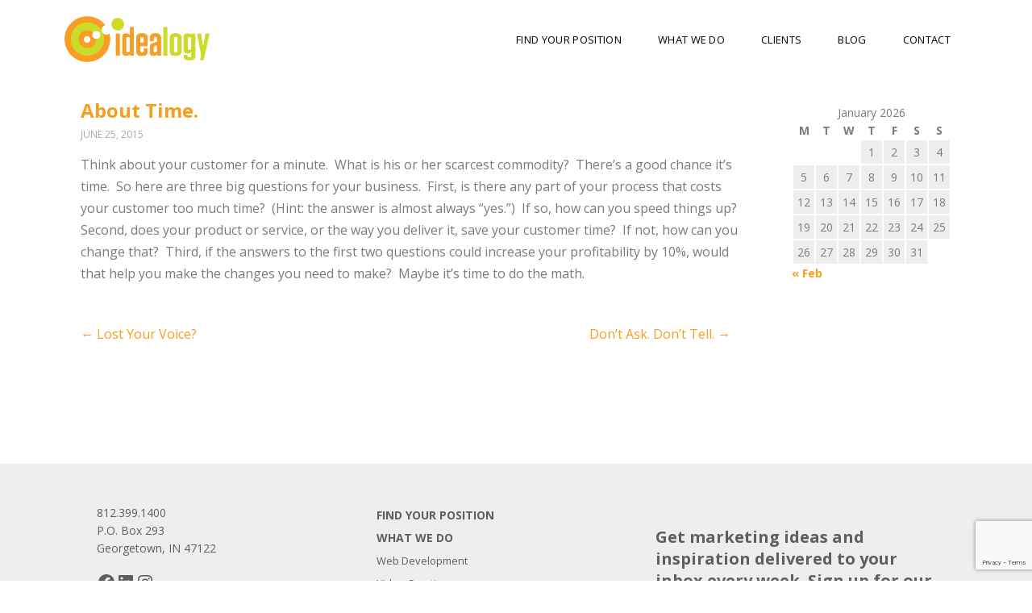

--- FILE ---
content_type: text/html; charset=UTF-8
request_url: https://idealogy.biz/about-time/
body_size: 10398
content:
<!DOCTYPE html><html
lang=en><head><link
rel=dns-prefetch href=https://www.googletagmanager.com>
 <script>(function(w,d,s,l,i){w[l]=w[l]||[];w[l].push({'gtm.start': new Date().getTime(),event:'gtm.js'});var f=d.getElementsByTagName(s)[0], j=d.createElement(s),dl=l!='dataLayer'?'&l='+l:'';j.async=true;j.src='https://www.googletagmanager.com/gtm.js?id='+i+dl;f.parentNode.insertBefore(j,f);})(window,document,'script','dataLayer','GTM-MLB2QP2');</script> <meta
charset="UTF-8"><meta
name="viewport" content="width=device-width"><meta
name='robots' content='index, follow, max-image-preview:large, max-snippet:-1, max-video-preview:-1'><title>About Time. &#8226; Marketing Minute &#8226; Idealogy</title><meta
name="description" content="Think about your customer for a minute.  What is his or her scarcest commodity?  There’s a good chance it’s time.  So here are three big questions for"><link
rel=canonical href=https://idealogy.biz/about-time/ ><meta
property="og:locale" content="en_US"><meta
property="og:type" content="article"><meta
property="og:title" content="About Time. &#8226; Marketing Minute &#8226; Idealogy"><meta
property="og:description" content="Think about your customer for a minute.  What is his or her scarcest commodity?  There’s a good chance it’s time.  So here are three big questions for"><meta
property="og:url" content="https://idealogy.biz/about-time/"><meta
property="og:site_name" content="Idealogy"><meta
property="article:publisher" content="https://www.facebook.com/IdealogyMarketingDesign/"><meta
property="article:published_time" content="2015-06-25T14:25:31+00:00"><meta
name="author" content="admin"><meta
name="twitter:card" content="summary_large_image"><meta
name="twitter:creator" content="@AllenHowie"><meta
name="twitter:site" content="@AllenHowie"><meta
name="twitter:label1" content="Written by"><meta
name="twitter:data1" content="admin"><meta
name="twitter:label2" content="Est. reading time"><meta
name="twitter:data2" content="1 minute"> <script type=application/ld+json class=yoast-schema-graph>{"@context":"https://schema.org","@graph":[{"@type":"Article","@id":"https://idealogy.biz/about-time/#article","isPartOf":{"@id":"https://idealogy.biz/about-time/"},"author":{"name":"admin","@id":"https://idealogy.biz/#/schema/person/79d8f4129f03705bb9273395ec99764b"},"headline":"About Time.","datePublished":"2015-06-25T14:25:31+00:00","mainEntityOfPage":{"@id":"https://idealogy.biz/about-time/"},"wordCount":119,"publisher":{"@id":"https://idealogy.biz/#organization"},"inLanguage":"en"},{"@type":"WebPage","@id":"https://idealogy.biz/about-time/","url":"https://idealogy.biz/about-time/","name":"About Time. &#8226; Marketing Minute &#8226; Idealogy","isPartOf":{"@id":"https://idealogy.biz/#website"},"datePublished":"2015-06-25T14:25:31+00:00","description":"Think about your customer for a minute.  What is his or her scarcest commodity?  There’s a good chance it’s time.  So here are three big questions for","breadcrumb":{"@id":"https://idealogy.biz/about-time/#breadcrumb"},"inLanguage":"en","potentialAction":[{"@type":"ReadAction","target":["https://idealogy.biz/about-time/"]}]},{"@type":"BreadcrumbList","@id":"https://idealogy.biz/about-time/#breadcrumb","itemListElement":[{"@type":"ListItem","position":1,"name":"Home","item":"https://idealogy.biz/"},{"@type":"ListItem","position":2,"name":"Marketing Minute","item":"https://idealogy.biz/marketing-minute/"},{"@type":"ListItem","position":3,"name":"About Time."}]},{"@type":"WebSite","@id":"https://idealogy.biz/#website","url":"https://idealogy.biz/","name":"Idealogy","description":"Stand Out. Sell More.","publisher":{"@id":"https://idealogy.biz/#organization"},"potentialAction":[{"@type":"SearchAction","target":{"@type":"EntryPoint","urlTemplate":"https://idealogy.biz/?s={search_term_string}"},"query-input":{"@type":"PropertyValueSpecification","valueRequired":true,"valueName":"search_term_string"}}],"inLanguage":"en"},{"@type":"Organization","@id":"https://idealogy.biz/#organization","name":"Idealogy","url":"https://idealogy.biz/","logo":{"@type":"ImageObject","inLanguage":"en","@id":"https://idealogy.biz/#/schema/logo/image/","url":"https://idealogy.biz/wp-content/uploads/2019/10/logo-e1586895418900.png","contentUrl":"https://idealogy.biz/wp-content/uploads/2019/10/logo-e1586895418900.png","width":300,"height":95,"caption":"Idealogy"},"image":{"@id":"https://idealogy.biz/#/schema/logo/image/"},"sameAs":["https://www.facebook.com/IdealogyMarketingDesign/","https://x.com/AllenHowie","https://www.linkedin.com/in/allen-howie-4bba907"]},{"@type":"Person","@id":"https://idealogy.biz/#/schema/person/79d8f4129f03705bb9273395ec99764b","name":"admin"}]}</script> <link
rel=dns-prefetch href=//fonts.googleapis.com><link
rel=alternate type=application/rss+xml title="Idealogy &raquo; About Time. Comments Feed" href=https://idealogy.biz/about-time/feed/ ><link
rel=alternate title="oEmbed (JSON)" type=application/json+oembed href="https://idealogy.biz/wp-json/oembed/1.0/embed?url=https%3A%2F%2Fidealogy.biz%2Fabout-time%2F"><link
rel=alternate title="oEmbed (XML)" type=text/xml+oembed href="https://idealogy.biz/wp-json/oembed/1.0/embed?url=https%3A%2F%2Fidealogy.biz%2Fabout-time%2F&#038;format=xml"><style>.lazyload,
			.lazyloading {
				max-width: 100%;
			}</style><style id=wp-img-auto-sizes-contain-inline-css>img:is([sizes=auto i],[sizes^="auto," i]){contain-intrinsic-size:3000px 1500px}
/*# sourceURL=wp-img-auto-sizes-contain-inline-css */</style><link
rel=stylesheet id=wp-block-library-css href='https://idealogy.biz/wp-includes/css/dist/block-library/style.min.css?ver=0b71d5e75a58f4eeaf4a0d81ea9f1441' type=text/css media=all><style id=classic-theme-styles-inline-css>/*! This file is auto-generated */
.wp-block-button__link{color:#fff;background-color:#32373c;border-radius:9999px;box-shadow:none;text-decoration:none;padding:calc(.667em + 2px) calc(1.333em + 2px);font-size:1.125em}.wp-block-file__button{background:#32373c;color:#fff;text-decoration:none}
/*# sourceURL=/wp-includes/css/classic-themes.min.css */</style><style id=global-styles-inline-css>/*<![CDATA[*/:root{--wp--preset--aspect-ratio--square: 1;--wp--preset--aspect-ratio--4-3: 4/3;--wp--preset--aspect-ratio--3-4: 3/4;--wp--preset--aspect-ratio--3-2: 3/2;--wp--preset--aspect-ratio--2-3: 2/3;--wp--preset--aspect-ratio--16-9: 16/9;--wp--preset--aspect-ratio--9-16: 9/16;--wp--preset--color--black: #000000;--wp--preset--color--cyan-bluish-gray: #abb8c3;--wp--preset--color--white: #ffffff;--wp--preset--color--pale-pink: #f78da7;--wp--preset--color--vivid-red: #cf2e2e;--wp--preset--color--luminous-vivid-orange: #ff6900;--wp--preset--color--luminous-vivid-amber: #fcb900;--wp--preset--color--light-green-cyan: #7bdcb5;--wp--preset--color--vivid-green-cyan: #00d084;--wp--preset--color--pale-cyan-blue: #8ed1fc;--wp--preset--color--vivid-cyan-blue: #0693e3;--wp--preset--color--vivid-purple: #9b51e0;--wp--preset--gradient--vivid-cyan-blue-to-vivid-purple: linear-gradient(135deg,rgb(6,147,227) 0%,rgb(155,81,224) 100%);--wp--preset--gradient--light-green-cyan-to-vivid-green-cyan: linear-gradient(135deg,rgb(122,220,180) 0%,rgb(0,208,130) 100%);--wp--preset--gradient--luminous-vivid-amber-to-luminous-vivid-orange: linear-gradient(135deg,rgb(252,185,0) 0%,rgb(255,105,0) 100%);--wp--preset--gradient--luminous-vivid-orange-to-vivid-red: linear-gradient(135deg,rgb(255,105,0) 0%,rgb(207,46,46) 100%);--wp--preset--gradient--very-light-gray-to-cyan-bluish-gray: linear-gradient(135deg,rgb(238,238,238) 0%,rgb(169,184,195) 100%);--wp--preset--gradient--cool-to-warm-spectrum: linear-gradient(135deg,rgb(74,234,220) 0%,rgb(151,120,209) 20%,rgb(207,42,186) 40%,rgb(238,44,130) 60%,rgb(251,105,98) 80%,rgb(254,248,76) 100%);--wp--preset--gradient--blush-light-purple: linear-gradient(135deg,rgb(255,206,236) 0%,rgb(152,150,240) 100%);--wp--preset--gradient--blush-bordeaux: linear-gradient(135deg,rgb(254,205,165) 0%,rgb(254,45,45) 50%,rgb(107,0,62) 100%);--wp--preset--gradient--luminous-dusk: linear-gradient(135deg,rgb(255,203,112) 0%,rgb(199,81,192) 50%,rgb(65,88,208) 100%);--wp--preset--gradient--pale-ocean: linear-gradient(135deg,rgb(255,245,203) 0%,rgb(182,227,212) 50%,rgb(51,167,181) 100%);--wp--preset--gradient--electric-grass: linear-gradient(135deg,rgb(202,248,128) 0%,rgb(113,206,126) 100%);--wp--preset--gradient--midnight: linear-gradient(135deg,rgb(2,3,129) 0%,rgb(40,116,252) 100%);--wp--preset--font-size--small: 13px;--wp--preset--font-size--medium: 20px;--wp--preset--font-size--large: 36px;--wp--preset--font-size--x-large: 42px;--wp--preset--spacing--20: 0.44rem;--wp--preset--spacing--30: 0.67rem;--wp--preset--spacing--40: 1rem;--wp--preset--spacing--50: 1.5rem;--wp--preset--spacing--60: 2.25rem;--wp--preset--spacing--70: 3.38rem;--wp--preset--spacing--80: 5.06rem;--wp--preset--shadow--natural: 6px 6px 9px rgba(0, 0, 0, 0.2);--wp--preset--shadow--deep: 12px 12px 50px rgba(0, 0, 0, 0.4);--wp--preset--shadow--sharp: 6px 6px 0px rgba(0, 0, 0, 0.2);--wp--preset--shadow--outlined: 6px 6px 0px -3px rgb(255, 255, 255), 6px 6px rgb(0, 0, 0);--wp--preset--shadow--crisp: 6px 6px 0px rgb(0, 0, 0);}:where(.is-layout-flex){gap: 0.5em;}:where(.is-layout-grid){gap: 0.5em;}body .is-layout-flex{display: flex;}.is-layout-flex{flex-wrap: wrap;align-items: center;}.is-layout-flex > :is(*, div){margin: 0;}body .is-layout-grid{display: grid;}.is-layout-grid > :is(*, div){margin: 0;}:where(.wp-block-columns.is-layout-flex){gap: 2em;}:where(.wp-block-columns.is-layout-grid){gap: 2em;}:where(.wp-block-post-template.is-layout-flex){gap: 1.25em;}:where(.wp-block-post-template.is-layout-grid){gap: 1.25em;}.has-black-color{color: var(--wp--preset--color--black) !important;}.has-cyan-bluish-gray-color{color: var(--wp--preset--color--cyan-bluish-gray) !important;}.has-white-color{color: var(--wp--preset--color--white) !important;}.has-pale-pink-color{color: var(--wp--preset--color--pale-pink) !important;}.has-vivid-red-color{color: var(--wp--preset--color--vivid-red) !important;}.has-luminous-vivid-orange-color{color: var(--wp--preset--color--luminous-vivid-orange) !important;}.has-luminous-vivid-amber-color{color: var(--wp--preset--color--luminous-vivid-amber) !important;}.has-light-green-cyan-color{color: var(--wp--preset--color--light-green-cyan) !important;}.has-vivid-green-cyan-color{color: var(--wp--preset--color--vivid-green-cyan) !important;}.has-pale-cyan-blue-color{color: var(--wp--preset--color--pale-cyan-blue) !important;}.has-vivid-cyan-blue-color{color: var(--wp--preset--color--vivid-cyan-blue) !important;}.has-vivid-purple-color{color: var(--wp--preset--color--vivid-purple) !important;}.has-black-background-color{background-color: var(--wp--preset--color--black) !important;}.has-cyan-bluish-gray-background-color{background-color: var(--wp--preset--color--cyan-bluish-gray) !important;}.has-white-background-color{background-color: var(--wp--preset--color--white) !important;}.has-pale-pink-background-color{background-color: var(--wp--preset--color--pale-pink) !important;}.has-vivid-red-background-color{background-color: var(--wp--preset--color--vivid-red) !important;}.has-luminous-vivid-orange-background-color{background-color: var(--wp--preset--color--luminous-vivid-orange) !important;}.has-luminous-vivid-amber-background-color{background-color: var(--wp--preset--color--luminous-vivid-amber) !important;}.has-light-green-cyan-background-color{background-color: var(--wp--preset--color--light-green-cyan) !important;}.has-vivid-green-cyan-background-color{background-color: var(--wp--preset--color--vivid-green-cyan) !important;}.has-pale-cyan-blue-background-color{background-color: var(--wp--preset--color--pale-cyan-blue) !important;}.has-vivid-cyan-blue-background-color{background-color: var(--wp--preset--color--vivid-cyan-blue) !important;}.has-vivid-purple-background-color{background-color: var(--wp--preset--color--vivid-purple) !important;}.has-black-border-color{border-color: var(--wp--preset--color--black) !important;}.has-cyan-bluish-gray-border-color{border-color: var(--wp--preset--color--cyan-bluish-gray) !important;}.has-white-border-color{border-color: var(--wp--preset--color--white) !important;}.has-pale-pink-border-color{border-color: var(--wp--preset--color--pale-pink) !important;}.has-vivid-red-border-color{border-color: var(--wp--preset--color--vivid-red) !important;}.has-luminous-vivid-orange-border-color{border-color: var(--wp--preset--color--luminous-vivid-orange) !important;}.has-luminous-vivid-amber-border-color{border-color: var(--wp--preset--color--luminous-vivid-amber) !important;}.has-light-green-cyan-border-color{border-color: var(--wp--preset--color--light-green-cyan) !important;}.has-vivid-green-cyan-border-color{border-color: var(--wp--preset--color--vivid-green-cyan) !important;}.has-pale-cyan-blue-border-color{border-color: var(--wp--preset--color--pale-cyan-blue) !important;}.has-vivid-cyan-blue-border-color{border-color: var(--wp--preset--color--vivid-cyan-blue) !important;}.has-vivid-purple-border-color{border-color: var(--wp--preset--color--vivid-purple) !important;}.has-vivid-cyan-blue-to-vivid-purple-gradient-background{background: var(--wp--preset--gradient--vivid-cyan-blue-to-vivid-purple) !important;}.has-light-green-cyan-to-vivid-green-cyan-gradient-background{background: var(--wp--preset--gradient--light-green-cyan-to-vivid-green-cyan) !important;}.has-luminous-vivid-amber-to-luminous-vivid-orange-gradient-background{background: var(--wp--preset--gradient--luminous-vivid-amber-to-luminous-vivid-orange) !important;}.has-luminous-vivid-orange-to-vivid-red-gradient-background{background: var(--wp--preset--gradient--luminous-vivid-orange-to-vivid-red) !important;}.has-very-light-gray-to-cyan-bluish-gray-gradient-background{background: var(--wp--preset--gradient--very-light-gray-to-cyan-bluish-gray) !important;}.has-cool-to-warm-spectrum-gradient-background{background: var(--wp--preset--gradient--cool-to-warm-spectrum) !important;}.has-blush-light-purple-gradient-background{background: var(--wp--preset--gradient--blush-light-purple) !important;}.has-blush-bordeaux-gradient-background{background: var(--wp--preset--gradient--blush-bordeaux) !important;}.has-luminous-dusk-gradient-background{background: var(--wp--preset--gradient--luminous-dusk) !important;}.has-pale-ocean-gradient-background{background: var(--wp--preset--gradient--pale-ocean) !important;}.has-electric-grass-gradient-background{background: var(--wp--preset--gradient--electric-grass) !important;}.has-midnight-gradient-background{background: var(--wp--preset--gradient--midnight) !important;}.has-small-font-size{font-size: var(--wp--preset--font-size--small) !important;}.has-medium-font-size{font-size: var(--wp--preset--font-size--medium) !important;}.has-large-font-size{font-size: var(--wp--preset--font-size--large) !important;}.has-x-large-font-size{font-size: var(--wp--preset--font-size--x-large) !important;}
:where(.wp-block-post-template.is-layout-flex){gap: 1.25em;}:where(.wp-block-post-template.is-layout-grid){gap: 1.25em;}
:where(.wp-block-term-template.is-layout-flex){gap: 1.25em;}:where(.wp-block-term-template.is-layout-grid){gap: 1.25em;}
:where(.wp-block-columns.is-layout-flex){gap: 2em;}:where(.wp-block-columns.is-layout-grid){gap: 2em;}
:root :where(.wp-block-pullquote){font-size: 1.5em;line-height: 1.6;}
/*# sourceURL=global-styles-inline-css *//*]]>*/</style><link
rel=stylesheet id=idealogy-style-css href='https://idealogy.biz/wp-content/themes/idealogy/style.css?ver=0b71d5e75a58f4eeaf4a0d81ea9f1441' type=text/css media=all><link
rel=stylesheet id=googlFonts-css href='https://fonts.googleapis.com/css2?family=Open+Sans:ital,wght@0,300..800;1,300..800&#038;display=swap' type=text/css media=all><link
rel=https://api.w.org/ href=https://idealogy.biz/wp-json/ ><link
rel=alternate title=JSON type=application/json href=https://idealogy.biz/wp-json/wp/v2/posts/2242>	<style id=custom-logo-css>.site-title, .site-description {
				position: absolute;
				clip-path: inset(50%);
			}</style> <script>document.documentElement.className = document.documentElement.className.replace('no-js', 'js');</script> <style>/*<![CDATA[*/.no-js img.lazyload {
				display: none;
			}

			figure.wp-block-image img.lazyloading {
				min-width: 150px;
			}

			.lazyload,
			.lazyloading {
				--smush-placeholder-width: 100px;
				--smush-placeholder-aspect-ratio: 1/1;
				width: var(--smush-image-width, var(--smush-placeholder-width)) !important;
				aspect-ratio: var(--smush-image-aspect-ratio, var(--smush-placeholder-aspect-ratio)) !important;
			}

						.lazyload, .lazyloading {
				opacity: 0;
			}

			.lazyloaded {
				opacity: 1;
				transition: opacity 200ms;
				transition-delay: 0ms;
			}/*]]>*/</style><link
rel=pingback href=https://idealogy.biz/xmlrpc.php><meta
name="generator" content="Elementor 3.34.1; features: e_font_icon_svg, additional_custom_breakpoints; settings: css_print_method-internal, google_font-disabled, font_display-swap"><style>.e-con.e-parent:nth-of-type(n+4):not(.e-lazyloaded):not(.e-no-lazyload),
				.e-con.e-parent:nth-of-type(n+4):not(.e-lazyloaded):not(.e-no-lazyload) * {
					background-image: none !important;
				}
				@media screen and (max-height: 1024px) {
					.e-con.e-parent:nth-of-type(n+3):not(.e-lazyloaded):not(.e-no-lazyload),
					.e-con.e-parent:nth-of-type(n+3):not(.e-lazyloaded):not(.e-no-lazyload) * {
						background-image: none !important;
					}
				}
				@media screen and (max-height: 640px) {
					.e-con.e-parent:nth-of-type(n+2):not(.e-lazyloaded):not(.e-no-lazyload),
					.e-con.e-parent:nth-of-type(n+2):not(.e-lazyloaded):not(.e-no-lazyload) * {
						background-image: none !important;
					}
				}</style><link
rel=icon href=https://idealogy.biz/wp-content/uploads/2019/11/cropped-favicon-32x32.png sizes=32x32><link
rel=icon href=https://idealogy.biz/wp-content/uploads/2019/11/cropped-favicon-192x192.png sizes=192x192><link
rel=apple-touch-icon href=https://idealogy.biz/wp-content/uploads/2019/11/cropped-favicon-180x180.png><meta
name="msapplication-TileImage" content="https://idealogy.biz/wp-content/uploads/2019/11/cropped-favicon-270x270.png"><meta
name="twitter:image" content="https://idealogy.biz/wp-content/uploads/2019/10/penguins.png"><meta
name="twitter:title" content="Idealogy"><meta
name="twitter:description" content=""></head><body
data-rsssl=1 class="wp-singular post-template-default single single-post postid-2242 single-format-standard wp-custom-logo wp-theme-idealogy elementor-default elementor-kit-6241"><noscript><iframe
src="https://www.googletagmanager.com/ns.html?id=GTM-MLB2QP2" height=0 width=0 style=display:none;visibility:hidden loading=lazy></iframe></noscript><div
id=wrapper class=hfeed><header
id=header><div><div
id=branding>
<a
href=https://idealogy.biz/ class=custom-logo-link rel=home><img
fetchpriority=high width=644 height=203 src=https://idealogy.biz/wp-content/uploads/2019/10/logo-black.png class=custom-logo alt=Idealogy decoding=async srcset="https://idealogy.biz/wp-content/uploads/2019/10/logo-black.png 644w, https://idealogy.biz/wp-content/uploads/2019/10/logo-black-300x95.png 300w" sizes="(max-width: 644px) 100vw, 644px"></a></div>
<input
type=checkbox id=menu-toggle aria-label=Menu>
<label
for=menu-toggle class=label-toggle> <span
class=line></span> <span
class=line></span> <span
class=line></span> </label><nav
id=menu><div
class=menu-main-container><ul
id=menu-main class=menu><li
id=menu-item-35 class="menu-item menu-item-type-post_type menu-item-object-page menu-item-35"><a
href=https://idealogy.biz/brand-strategy/ >Find Your Position</a></li>
<li
id=menu-item-591 class="menu-item menu-item-type-custom menu-item-object-custom menu-item-has-children menu-item-591"><a
href=#>What We Do</a><ul
class=sub-menu>
<li
id=menu-item-292 class="menu-item menu-item-type-post_type menu-item-object-page menu-item-292"><a
href=https://idealogy.biz/website-development/ >Web Development</a></li>
<li
id=menu-item-290 class="menu-item menu-item-type-post_type menu-item-object-page menu-item-290"><a
href=https://idealogy.biz/video-creation/ >Video Creation</a></li>
<li
id=menu-item-291 class="menu-item menu-item-type-post_type menu-item-object-page menu-item-291"><a
href=https://idealogy.biz/visual-identity/ >Visual Identity</a></li>
<li
id=menu-item-289 class="menu-item menu-item-type-post_type menu-item-object-page menu-item-289"><a
href=https://idealogy.biz/social-media/ >Social Media</a></li>
<li
id=menu-item-287 class="menu-item menu-item-type-post_type menu-item-object-page menu-item-287"><a
href=https://idealogy.biz/print-materials/ >Printed Material</a></li>
<li
id=menu-item-286 class="menu-item menu-item-type-post_type menu-item-object-page menu-item-286"><a
href=https://idealogy.biz/direct-mail/ >Direct Mail</a></li>
<li
id=menu-item-592 class="menu-item menu-item-type-post_type menu-item-object-page menu-item-592"><a
href=https://idealogy.biz/advertisements/ >Advertising</a></li></ul>
</li>
<li
id=menu-item-6591 class="menu-item menu-item-type-post_type menu-item-object-page menu-item-6591"><a
href=https://idealogy.biz/clients/ >Clients</a></li>
<li
id=menu-item-296 class="menu-item menu-item-type-post_type menu-item-object-page current_page_parent menu-item-296"><a
href=https://idealogy.biz/marketing-minute/ >Blog</a></li>
<li
id=menu-item-6689 class="menu-item menu-item-type-post_type menu-item-object-page menu-item-6689"><a
href=https://idealogy.biz/contact/ >Contact</a></li></ul></div><link
href=https://assets.calendly.com/assets/external/widget.css rel=stylesheet> <script src=https://assets.calendly.com/assets/external/widget.js async></script> <a
class=meeting href onclick="Calendly.initPopupWidget({url: 'https://calendly.com/idealogy/marketing-consultation-with-idealogy?hide_event_type_details=1'});return false;">Schedule a Meeting</a></nav></div></header><div
id=container><main
id=content><article
id=post-2242 class="post-2242 post type-post status-publish format-standard hentry category-uncategorized"><header><h1 class="entry-title"><a
href=https://idealogy.biz/about-time/ title="About Time." rel=bookmark>About Time.</a></h1><div
class=entry-meta>
<span
class=entry-date>June 25, 2015</span></div></header><div
class=entry-content><p>Think about your customer for a minute.  What is his or her scarcest commodity?  There’s a good chance it’s time.  So here are three big questions for your business.  First, is there any part of your process that costs your customer too much time?  (Hint: the answer is almost always “yes.”)  If so, how can you speed things up?  Second, does your product or service, or the way you deliver it, save your customer time?  If not, how can you change that?  Third, if the answers to the first two questions could increase your profitability by 10%, would that help you make the changes you need to make?  Maybe it’s time to do the math.</p><div
class=entry-links></div></div></article><footer
class=footer><nav
class="navigation post-navigation" aria-label=Posts><h2 class="screen-reader-text">Post navigation</h2><div
class=nav-links><div
class=nav-previous><a
href=https://idealogy.biz/lost-your-voice/ rel=prev><span
class=meta-nav>&larr;</span> Lost Your Voice?</a></div><div
class=nav-next><a
href=https://idealogy.biz/dont-ask-dont-tell/ rel=next>Don&#8217;t Ask.  Don&#8217;t Tell. <span
class=meta-nav>&rarr;</span></a></div></div></nav></footer></main><aside
id=sidebar><div
class=widget-area><div
id=calendar-2 class="widget-container widget_calendar"><div
id=calendar_wrap class=calendar_wrap><table
id=wp-calendar class=wp-calendar-table><caption>January 2026</caption><thead><tr><th
scope=col aria-label=Monday>M</th><th
scope=col aria-label=Tuesday>T</th><th
scope=col aria-label=Wednesday>W</th><th
scope=col aria-label=Thursday>T</th><th
scope=col aria-label=Friday>F</th><th
scope=col aria-label=Saturday>S</th><th
scope=col aria-label=Sunday>S</th></tr></thead><tbody><tr><td
colspan=3 class=pad>&nbsp;</td><td>1</td><td>2</td><td>3</td><td>4</td></tr><tr><td>5</td><td>6</td><td>7</td><td>8</td><td>9</td><td>10</td><td>11</td></tr><tr><td>12</td><td>13</td><td>14</td><td>15</td><td>16</td><td>17</td><td>18</td></tr><tr><td
id=today>19</td><td>20</td><td>21</td><td>22</td><td>23</td><td>24</td><td>25</td></tr><tr><td>26</td><td>27</td><td>28</td><td>29</td><td>30</td><td>31</td><td
class=pad colspan=1>&nbsp;</td></tr></tbody></table><nav
aria-label="Previous and next months" class=wp-calendar-nav>
<span
class=wp-calendar-nav-prev><a
href=https://idealogy.biz/2022/02/ >&laquo; Feb</a></span>
<span
class=pad>&nbsp;</span>
<span
class=wp-calendar-nav-next>&nbsp;</span></nav></div></div></div></aside></div><footer
id=footer><div
class=container><div
class=contact><div
id=block-2 class="widget-container widget_block widget_text"><p>812.399.1400 <br>P.O. Box 293 <br>Georgetown, IN 47122</p></div><div
id=block-3 class="widget-container widget_block"><ul
class="wp-block-social-links has-icon-color is-style-logos-only is-layout-flex wp-block-social-links-is-layout-flex"><li
style=color:#f99d20; class="wp-social-link wp-social-link-facebook  wp-block-social-link"><a
rel="noopener nofollow" target=_blank href=https://www.facebook.com/IdealogyMarketingDesign/ class=wp-block-social-link-anchor><svg
width=24 height=24 viewBox="0 0 24 24" version=1.1 xmlns=http://www.w3.org/2000/svg aria-hidden=true focusable=false><path
d="M12 2C6.5 2 2 6.5 2 12c0 5 3.7 9.1 8.4 9.9v-7H7.9V12h2.5V9.8c0-2.5 1.5-3.9 3.8-3.9 1.1 0 2.2.2 2.2.2v2.5h-1.3c-1.2 0-1.6.8-1.6 1.6V12h2.8l-.4 2.9h-2.3v7C18.3 21.1 22 17 22 12c0-5.5-4.5-10-10-10z"></path></svg><span
class="wp-block-social-link-label screen-reader-text">Facebook</span></a></li><li
style=color:#f99d20; class="wp-social-link wp-social-link-linkedin  wp-block-social-link"><a
rel="noopener nofollow" target=_blank href=https://www.linkedin.com/company/idealogy-marketing---design class=wp-block-social-link-anchor><svg
width=24 height=24 viewBox="0 0 24 24" version=1.1 xmlns=http://www.w3.org/2000/svg aria-hidden=true focusable=false><path
d="M19.7,3H4.3C3.582,3,3,3.582,3,4.3v15.4C3,20.418,3.582,21,4.3,21h15.4c0.718,0,1.3-0.582,1.3-1.3V4.3 C21,3.582,20.418,3,19.7,3z M8.339,18.338H5.667v-8.59h2.672V18.338z M7.004,8.574c-0.857,0-1.549-0.694-1.549-1.548 c0-0.855,0.691-1.548,1.549-1.548c0.854,0,1.547,0.694,1.547,1.548C8.551,7.881,7.858,8.574,7.004,8.574z M18.339,18.338h-2.669 v-4.177c0-0.996-0.017-2.278-1.387-2.278c-1.389,0-1.601,1.086-1.601,2.206v4.249h-2.667v-8.59h2.559v1.174h0.037 c0.356-0.675,1.227-1.387,2.526-1.387c2.703,0,3.203,1.779,3.203,4.092V18.338z"></path></svg><span
class="wp-block-social-link-label screen-reader-text">LinkedIn</span></a></li><li
style=color:#f99d20; class="wp-social-link wp-social-link-instagram  wp-block-social-link"><a
rel="noopener nofollow" target=_blank href=https://www.instagram.com/idealogymarketing/ class=wp-block-social-link-anchor><svg
width=24 height=24 viewBox="0 0 24 24" version=1.1 xmlns=http://www.w3.org/2000/svg aria-hidden=true focusable=false><path
d="M12,4.622c2.403,0,2.688,0.009,3.637,0.052c0.877,0.04,1.354,0.187,1.671,0.31c0.42,0.163,0.72,0.358,1.035,0.673 c0.315,0.315,0.51,0.615,0.673,1.035c0.123,0.317,0.27,0.794,0.31,1.671c0.043,0.949,0.052,1.234,0.052,3.637 s-0.009,2.688-0.052,3.637c-0.04,0.877-0.187,1.354-0.31,1.671c-0.163,0.42-0.358,0.72-0.673,1.035 c-0.315,0.315-0.615,0.51-1.035,0.673c-0.317,0.123-0.794,0.27-1.671,0.31c-0.949,0.043-1.233,0.052-3.637,0.052 s-2.688-0.009-3.637-0.052c-0.877-0.04-1.354-0.187-1.671-0.31c-0.42-0.163-0.72-0.358-1.035-0.673 c-0.315-0.315-0.51-0.615-0.673-1.035c-0.123-0.317-0.27-0.794-0.31-1.671C4.631,14.688,4.622,14.403,4.622,12 s0.009-2.688,0.052-3.637c0.04-0.877,0.187-1.354,0.31-1.671c0.163-0.42,0.358-0.72,0.673-1.035 c0.315-0.315,0.615-0.51,1.035-0.673c0.317-0.123,0.794-0.27,1.671-0.31C9.312,4.631,9.597,4.622,12,4.622 M12,3 C9.556,3,9.249,3.01,8.289,3.054C7.331,3.098,6.677,3.25,6.105,3.472C5.513,3.702,5.011,4.01,4.511,4.511 c-0.5,0.5-0.808,1.002-1.038,1.594C3.25,6.677,3.098,7.331,3.054,8.289C3.01,9.249,3,9.556,3,12c0,2.444,0.01,2.751,0.054,3.711 c0.044,0.958,0.196,1.612,0.418,2.185c0.23,0.592,0.538,1.094,1.038,1.594c0.5,0.5,1.002,0.808,1.594,1.038 c0.572,0.222,1.227,0.375,2.185,0.418C9.249,20.99,9.556,21,12,21s2.751-0.01,3.711-0.054c0.958-0.044,1.612-0.196,2.185-0.418 c0.592-0.23,1.094-0.538,1.594-1.038c0.5-0.5,0.808-1.002,1.038-1.594c0.222-0.572,0.375-1.227,0.418-2.185 C20.99,14.751,21,14.444,21,12s-0.01-2.751-0.054-3.711c-0.044-0.958-0.196-1.612-0.418-2.185c-0.23-0.592-0.538-1.094-1.038-1.594 c-0.5-0.5-1.002-0.808-1.594-1.038c-0.572-0.222-1.227-0.375-2.185-0.418C14.751,3.01,14.444,3,12,3L12,3z M12,7.378 c-2.552,0-4.622,2.069-4.622,4.622S9.448,16.622,12,16.622s4.622-2.069,4.622-4.622S14.552,7.378,12,7.378z M12,15 c-1.657,0-3-1.343-3-3s1.343-3,3-3s3,1.343,3,3S13.657,15,12,15z M16.804,6.116c-0.596,0-1.08,0.484-1.08,1.08 s0.484,1.08,1.08,1.08c0.596,0,1.08-0.484,1.08-1.08S17.401,6.116,16.804,6.116z"></path></svg><span
class="wp-block-social-link-label screen-reader-text">Instagram</span></a></li></ul></div></div><div
class=site-map><div
id=nav_menu-2 class="widget-container widget_nav_menu"><div
class=menu-main-container><ul
id=menu-main-1 class=menu><li
class="menu-item menu-item-type-post_type menu-item-object-page menu-item-35"><a
href=https://idealogy.biz/brand-strategy/ >Find Your Position</a></li>
<li
class="menu-item menu-item-type-custom menu-item-object-custom menu-item-has-children menu-item-591"><a
href=#>What We Do</a><ul
class=sub-menu>
<li
class="menu-item menu-item-type-post_type menu-item-object-page menu-item-292"><a
href=https://idealogy.biz/website-development/ >Web Development</a></li>
<li
class="menu-item menu-item-type-post_type menu-item-object-page menu-item-290"><a
href=https://idealogy.biz/video-creation/ >Video Creation</a></li>
<li
class="menu-item menu-item-type-post_type menu-item-object-page menu-item-291"><a
href=https://idealogy.biz/visual-identity/ >Visual Identity</a></li>
<li
class="menu-item menu-item-type-post_type menu-item-object-page menu-item-289"><a
href=https://idealogy.biz/social-media/ >Social Media</a></li>
<li
class="menu-item menu-item-type-post_type menu-item-object-page menu-item-287"><a
href=https://idealogy.biz/print-materials/ >Printed Material</a></li>
<li
class="menu-item menu-item-type-post_type menu-item-object-page menu-item-286"><a
href=https://idealogy.biz/direct-mail/ >Direct Mail</a></li>
<li
class="menu-item menu-item-type-post_type menu-item-object-page menu-item-592"><a
href=https://idealogy.biz/advertisements/ >Advertising</a></li></ul>
</li>
<li
class="menu-item menu-item-type-post_type menu-item-object-page menu-item-6591"><a
href=https://idealogy.biz/clients/ >Clients</a></li>
<li
class="menu-item menu-item-type-post_type menu-item-object-page current_page_parent menu-item-296"><a
href=https://idealogy.biz/marketing-minute/ >Blog</a></li>
<li
class="menu-item menu-item-type-post_type menu-item-object-page menu-item-6689"><a
href=https://idealogy.biz/contact/ >Contact</a></li></ul></div></div><div
id=block-4 class="widget-container widget_block widget_media_image"><figure
class="wp-block-image size-medium"><a
href=https://brewsandbrands.com/ target=_blank rel=" noreferrer noopener"><img
decoding=async width=300 height=178 src=https://idealogy.biz/wp-content/uploads/2020/02/brews-brands-logo-300x178.png alt="Brews and Brands" class=wp-image-6285 srcset="https://idealogy.biz/wp-content/uploads/2020/02/brews-brands-logo-300x178.png 300w, https://idealogy.biz/wp-content/uploads/2020/02/brews-brands-logo.png 447w" sizes="(max-width: 300px) 100vw, 300px" loading=lazy></a></figure></div></div><div
class=signup><div
id=block-5 class="widget-container widget_block"><h4 class="wp-block-heading has-medium-font-size">Get marketing ideas and inspiration delivered to your inbox every week. Sign up for our FREE Marketing Minute!</h4></div><div
id=block-7 class="widget-container widget_block"><p><div
class="wpforms-container wpforms-container-full" id=wpforms-302><form
id=wpforms-form-302 class="wpforms-validate wpforms-form" data-formid=302 method=post enctype=multipart/form-data action=/about-time/ data-token=c6edf57389d5db4db7f5755576843e8c data-token-time=1768816962><noscript
class=wpforms-error-noscript>Please enable JavaScript in your browser to complete this form.</noscript><div
class=wpforms-field-container><div
id=wpforms-302-field_0-container class="wpforms-field wpforms-field-name" data-field-id=0><label
class="wpforms-field-label wpforms-label-hide" for=wpforms-302-field_0>Name <span
class=wpforms-required-label>*</span></label><div
class="wpforms-field-row wpforms-field-large"><div
class="wpforms-field-row-block wpforms-first wpforms-one-half"><input
type=text id=wpforms-302-field_0 class="wpforms-field-name-first wpforms-field-required" name=wpforms[fields][0][first] placeholder="first name" required><label
for=wpforms-302-field_0 class="wpforms-field-sublabel after wpforms-sublabel-hide">First</label></div><div
class="wpforms-field-row-block wpforms-one-half"><input
type=text id=wpforms-302-field_0-last class="wpforms-field-name-last wpforms-field-required" name=wpforms[fields][0][last] placeholder="last name" required><label
for=wpforms-302-field_0-last class="wpforms-field-sublabel after wpforms-sublabel-hide">Last</label></div></div></div><div
id=wpforms-302-field_1-container class="wpforms-field wpforms-field-email" data-field-id=1><label
class="wpforms-field-label wpforms-label-hide" for=wpforms-302-field_1>Email <span
class=wpforms-required-label>*</span></label><input
type=email id=wpforms-302-field_1 class="wpforms-field-large wpforms-field-required" name=wpforms[fields][1] placeholder=email spellcheck=false required></div></div><div
class="wpforms-field wpforms-field-hp"><label
for=wpforms-302-field-hp class=wpforms-field-label>Name</label><input
type=text name=wpforms[hp] id=wpforms-302-field-hp class=wpforms-field-medium></div><div
class="wpforms-recaptcha-container wpforms-is-recaptcha wpforms-is-recaptcha-type-v3" ><input
type=hidden name=wpforms[recaptcha] value></div><div
class=wpforms-submit-container ><input
type=hidden name=wpforms[id] value=302><input
type=hidden name=page_title value="About Time."><input
type=hidden name=page_url value=https://idealogy.biz/about-time/ ><input
type=hidden name=url_referer value><input
type=hidden name=page_id value=2242><input
type=hidden name=wpforms[post_id] value=2242><button
type=submit name=wpforms[submit] id=wpforms-submit-302 class=wpforms-submit data-alt-text=Sending... data-submit-text=Submit aria-live=assertive value=wpforms-submit>Submit</button></div></form></div></p></div></div></footer></div> <script type=speculationrules>{"prefetch":[{"source":"document","where":{"and":[{"href_matches":"/*"},{"not":{"href_matches":["/wp-*.php","/wp-admin/*","/wp-content/uploads/*","/wp-content/*","/wp-content/plugins/*","/wp-content/themes/idealogy/*","/*\\?(.+)"]}},{"not":{"selector_matches":"a[rel~=\"nofollow\"]"}},{"not":{"selector_matches":".no-prefetch, .no-prefetch a"}}]},"eagerness":"conservative"}]}</script> <script>const lazyloadRunObserver = () => {
					const lazyloadBackgrounds = document.querySelectorAll( `.e-con.e-parent:not(.e-lazyloaded)` );
					const lazyloadBackgroundObserver = new IntersectionObserver( ( entries ) => {
						entries.forEach( ( entry ) => {
							if ( entry.isIntersecting ) {
								let lazyloadBackground = entry.target;
								if( lazyloadBackground ) {
									lazyloadBackground.classList.add( 'e-lazyloaded' );
								}
								lazyloadBackgroundObserver.unobserve( entry.target );
							}
						});
					}, { rootMargin: '200px 0px 200px 0px' } );
					lazyloadBackgrounds.forEach( ( lazyloadBackground ) => {
						lazyloadBackgroundObserver.observe( lazyloadBackground );
					} );
				};
				const events = [
					'DOMContentLoaded',
					'elementor/lazyload/observe',
				];
				events.forEach( ( event ) => {
					document.addEventListener( event, lazyloadRunObserver );
				} );</script> <link
rel=stylesheet id=wpforms-classic-full-css href='https://idealogy.biz/wp-content/plugins/wpforms-lite/assets/css/frontend/classic/wpforms-full.min.css?ver=1.9.8.7' type=text/css media=all> <script src="https://idealogy.biz/wp-includes/js/jquery/jquery.min.js?ver=3.7.1" id=jquery-core-js></script> <script src="https://idealogy.biz/wp-content/plugins/wpforms-lite/assets/lib/jquery.validate.min.js?ver=1.21.0" id=wpforms-validation-js></script> <script src="https://idealogy.biz/wp-content/plugins/wpforms-lite/assets/lib/mailcheck.min.js?ver=1.1.2" id=wpforms-mailcheck-js></script> <script src="https://idealogy.biz/wp-content/plugins/wpforms-lite/assets/lib/punycode.min.js?ver=1.0.0" id=wpforms-punycode-js></script> <script src="https://idealogy.biz/wp-content/plugins/wpforms-lite/assets/js/share/utils.min.js?ver=1.9.8.7" id=wpforms-generic-utils-js></script> <script src="https://idealogy.biz/wp-content/plugins/wpforms-lite/assets/js/frontend/wpforms.min.js?ver=1.9.8.7" id=wpforms-js></script> <script src="https://www.google.com/recaptcha/api.js?render=6Lc1us8UAAAAAG1hzWQjon_01BIva4w555KTV4D4" id=wpforms-recaptcha-js></script> <script id=wpforms-recaptcha-js-after>var wpformsDispatchEvent = function (el, ev, custom) {
				var e = document.createEvent(custom ? "CustomEvent" : "HTMLEvents");
				custom ? e.initCustomEvent(ev, true, true, false) : e.initEvent(ev, true, true);
				el.dispatchEvent(e);
			};
		var wpformsRecaptchaV3Execute = function ( callback ) {
					grecaptcha.execute( "6Lc1us8UAAAAAG1hzWQjon_01BIva4w555KTV4D4", { action: "wpforms" } ).then( function ( token ) {
						Array.prototype.forEach.call( document.getElementsByName( "wpforms[recaptcha]" ), function ( el ) {
							el.value = token;
						} );
						if ( typeof callback === "function" ) {
							return callback();
						}
					} );
				}
				grecaptcha.ready( function () {
					wpformsDispatchEvent( document, "wpformsRecaptchaLoaded", true );
				} );
			
//# sourceURL=wpforms-recaptcha-js-after</script> <script src="https://idealogy.biz/wp-content/plugins/wpforms-lite/assets/js/frontend/fields/address.min.js?ver=1.9.8.7" id=wpforms-address-field-js></script> <script>var wpforms_settings = {"val_required":"This field is required.","val_email":"Please enter a valid email address.","val_email_suggestion":"Did you mean {suggestion}?","val_email_suggestion_title":"Click to accept this suggestion.","val_email_restricted":"This email address is not allowed.","val_number":"Please enter a valid number.","val_number_positive":"Please enter a valid positive number.","val_minimum_price":"Amount entered is less than the required minimum.","val_confirm":"Field values do not match.","val_checklimit":"You have exceeded the number of allowed selections: {#}.","val_limit_characters":"{count} of {limit} max characters.","val_limit_words":"{count} of {limit} max words.","val_min":"Please enter a value greater than or equal to {0}.","val_max":"Please enter a value less than or equal to {0}.","val_recaptcha_fail_msg":"Google reCAPTCHA verification failed, please try again later.","val_turnstile_fail_msg":"Cloudflare Turnstile verification failed, please try again later.","val_inputmask_incomplete":"Please fill out the field in required format.","uuid_cookie":"","locale":"en","country":"","country_list_label":"Country list","wpforms_plugin_url":"https:\/\/idealogy.biz\/wp-content\/plugins\/wpforms-lite\/","gdpr":"","ajaxurl":"https:\/\/idealogy.biz\/wp-admin\/admin-ajax.php","mailcheck_enabled":"1","mailcheck_domains":[],"mailcheck_toplevel_domains":["dev"],"is_ssl":"1","currency_code":"USD","currency_thousands":",","currency_decimals":"2","currency_decimal":".","currency_symbol":"$","currency_symbol_pos":"left","val_requiredpayment":"Payment is required.","val_creditcard":"Please enter a valid credit card number.","readOnlyDisallowedFields":["captcha","content","divider","hidden","html","entry-preview","pagebreak","payment-total"],"error_updating_token":"Error updating token. Please try again or contact support if the issue persists.","network_error":"Network error or server is unreachable. Check your connection or try again later.","token_cache_lifetime":"86400","hn_data":[],"address_field":{"list_countries_without_states":["GB","DE","CH","NL"]}}</script> </body></html>

--- FILE ---
content_type: text/html; charset=utf-8
request_url: https://www.google.com/recaptcha/api2/anchor?ar=1&k=6Lc1us8UAAAAAG1hzWQjon_01BIva4w555KTV4D4&co=aHR0cHM6Ly9pZGVhbG9neS5iaXo6NDQz&hl=en&v=PoyoqOPhxBO7pBk68S4YbpHZ&size=invisible&anchor-ms=20000&execute-ms=30000&cb=ve0f8foq7028
body_size: 48910
content:
<!DOCTYPE HTML><html dir="ltr" lang="en"><head><meta http-equiv="Content-Type" content="text/html; charset=UTF-8">
<meta http-equiv="X-UA-Compatible" content="IE=edge">
<title>reCAPTCHA</title>
<style type="text/css">
/* cyrillic-ext */
@font-face {
  font-family: 'Roboto';
  font-style: normal;
  font-weight: 400;
  font-stretch: 100%;
  src: url(//fonts.gstatic.com/s/roboto/v48/KFO7CnqEu92Fr1ME7kSn66aGLdTylUAMa3GUBHMdazTgWw.woff2) format('woff2');
  unicode-range: U+0460-052F, U+1C80-1C8A, U+20B4, U+2DE0-2DFF, U+A640-A69F, U+FE2E-FE2F;
}
/* cyrillic */
@font-face {
  font-family: 'Roboto';
  font-style: normal;
  font-weight: 400;
  font-stretch: 100%;
  src: url(//fonts.gstatic.com/s/roboto/v48/KFO7CnqEu92Fr1ME7kSn66aGLdTylUAMa3iUBHMdazTgWw.woff2) format('woff2');
  unicode-range: U+0301, U+0400-045F, U+0490-0491, U+04B0-04B1, U+2116;
}
/* greek-ext */
@font-face {
  font-family: 'Roboto';
  font-style: normal;
  font-weight: 400;
  font-stretch: 100%;
  src: url(//fonts.gstatic.com/s/roboto/v48/KFO7CnqEu92Fr1ME7kSn66aGLdTylUAMa3CUBHMdazTgWw.woff2) format('woff2');
  unicode-range: U+1F00-1FFF;
}
/* greek */
@font-face {
  font-family: 'Roboto';
  font-style: normal;
  font-weight: 400;
  font-stretch: 100%;
  src: url(//fonts.gstatic.com/s/roboto/v48/KFO7CnqEu92Fr1ME7kSn66aGLdTylUAMa3-UBHMdazTgWw.woff2) format('woff2');
  unicode-range: U+0370-0377, U+037A-037F, U+0384-038A, U+038C, U+038E-03A1, U+03A3-03FF;
}
/* math */
@font-face {
  font-family: 'Roboto';
  font-style: normal;
  font-weight: 400;
  font-stretch: 100%;
  src: url(//fonts.gstatic.com/s/roboto/v48/KFO7CnqEu92Fr1ME7kSn66aGLdTylUAMawCUBHMdazTgWw.woff2) format('woff2');
  unicode-range: U+0302-0303, U+0305, U+0307-0308, U+0310, U+0312, U+0315, U+031A, U+0326-0327, U+032C, U+032F-0330, U+0332-0333, U+0338, U+033A, U+0346, U+034D, U+0391-03A1, U+03A3-03A9, U+03B1-03C9, U+03D1, U+03D5-03D6, U+03F0-03F1, U+03F4-03F5, U+2016-2017, U+2034-2038, U+203C, U+2040, U+2043, U+2047, U+2050, U+2057, U+205F, U+2070-2071, U+2074-208E, U+2090-209C, U+20D0-20DC, U+20E1, U+20E5-20EF, U+2100-2112, U+2114-2115, U+2117-2121, U+2123-214F, U+2190, U+2192, U+2194-21AE, U+21B0-21E5, U+21F1-21F2, U+21F4-2211, U+2213-2214, U+2216-22FF, U+2308-230B, U+2310, U+2319, U+231C-2321, U+2336-237A, U+237C, U+2395, U+239B-23B7, U+23D0, U+23DC-23E1, U+2474-2475, U+25AF, U+25B3, U+25B7, U+25BD, U+25C1, U+25CA, U+25CC, U+25FB, U+266D-266F, U+27C0-27FF, U+2900-2AFF, U+2B0E-2B11, U+2B30-2B4C, U+2BFE, U+3030, U+FF5B, U+FF5D, U+1D400-1D7FF, U+1EE00-1EEFF;
}
/* symbols */
@font-face {
  font-family: 'Roboto';
  font-style: normal;
  font-weight: 400;
  font-stretch: 100%;
  src: url(//fonts.gstatic.com/s/roboto/v48/KFO7CnqEu92Fr1ME7kSn66aGLdTylUAMaxKUBHMdazTgWw.woff2) format('woff2');
  unicode-range: U+0001-000C, U+000E-001F, U+007F-009F, U+20DD-20E0, U+20E2-20E4, U+2150-218F, U+2190, U+2192, U+2194-2199, U+21AF, U+21E6-21F0, U+21F3, U+2218-2219, U+2299, U+22C4-22C6, U+2300-243F, U+2440-244A, U+2460-24FF, U+25A0-27BF, U+2800-28FF, U+2921-2922, U+2981, U+29BF, U+29EB, U+2B00-2BFF, U+4DC0-4DFF, U+FFF9-FFFB, U+10140-1018E, U+10190-1019C, U+101A0, U+101D0-101FD, U+102E0-102FB, U+10E60-10E7E, U+1D2C0-1D2D3, U+1D2E0-1D37F, U+1F000-1F0FF, U+1F100-1F1AD, U+1F1E6-1F1FF, U+1F30D-1F30F, U+1F315, U+1F31C, U+1F31E, U+1F320-1F32C, U+1F336, U+1F378, U+1F37D, U+1F382, U+1F393-1F39F, U+1F3A7-1F3A8, U+1F3AC-1F3AF, U+1F3C2, U+1F3C4-1F3C6, U+1F3CA-1F3CE, U+1F3D4-1F3E0, U+1F3ED, U+1F3F1-1F3F3, U+1F3F5-1F3F7, U+1F408, U+1F415, U+1F41F, U+1F426, U+1F43F, U+1F441-1F442, U+1F444, U+1F446-1F449, U+1F44C-1F44E, U+1F453, U+1F46A, U+1F47D, U+1F4A3, U+1F4B0, U+1F4B3, U+1F4B9, U+1F4BB, U+1F4BF, U+1F4C8-1F4CB, U+1F4D6, U+1F4DA, U+1F4DF, U+1F4E3-1F4E6, U+1F4EA-1F4ED, U+1F4F7, U+1F4F9-1F4FB, U+1F4FD-1F4FE, U+1F503, U+1F507-1F50B, U+1F50D, U+1F512-1F513, U+1F53E-1F54A, U+1F54F-1F5FA, U+1F610, U+1F650-1F67F, U+1F687, U+1F68D, U+1F691, U+1F694, U+1F698, U+1F6AD, U+1F6B2, U+1F6B9-1F6BA, U+1F6BC, U+1F6C6-1F6CF, U+1F6D3-1F6D7, U+1F6E0-1F6EA, U+1F6F0-1F6F3, U+1F6F7-1F6FC, U+1F700-1F7FF, U+1F800-1F80B, U+1F810-1F847, U+1F850-1F859, U+1F860-1F887, U+1F890-1F8AD, U+1F8B0-1F8BB, U+1F8C0-1F8C1, U+1F900-1F90B, U+1F93B, U+1F946, U+1F984, U+1F996, U+1F9E9, U+1FA00-1FA6F, U+1FA70-1FA7C, U+1FA80-1FA89, U+1FA8F-1FAC6, U+1FACE-1FADC, U+1FADF-1FAE9, U+1FAF0-1FAF8, U+1FB00-1FBFF;
}
/* vietnamese */
@font-face {
  font-family: 'Roboto';
  font-style: normal;
  font-weight: 400;
  font-stretch: 100%;
  src: url(//fonts.gstatic.com/s/roboto/v48/KFO7CnqEu92Fr1ME7kSn66aGLdTylUAMa3OUBHMdazTgWw.woff2) format('woff2');
  unicode-range: U+0102-0103, U+0110-0111, U+0128-0129, U+0168-0169, U+01A0-01A1, U+01AF-01B0, U+0300-0301, U+0303-0304, U+0308-0309, U+0323, U+0329, U+1EA0-1EF9, U+20AB;
}
/* latin-ext */
@font-face {
  font-family: 'Roboto';
  font-style: normal;
  font-weight: 400;
  font-stretch: 100%;
  src: url(//fonts.gstatic.com/s/roboto/v48/KFO7CnqEu92Fr1ME7kSn66aGLdTylUAMa3KUBHMdazTgWw.woff2) format('woff2');
  unicode-range: U+0100-02BA, U+02BD-02C5, U+02C7-02CC, U+02CE-02D7, U+02DD-02FF, U+0304, U+0308, U+0329, U+1D00-1DBF, U+1E00-1E9F, U+1EF2-1EFF, U+2020, U+20A0-20AB, U+20AD-20C0, U+2113, U+2C60-2C7F, U+A720-A7FF;
}
/* latin */
@font-face {
  font-family: 'Roboto';
  font-style: normal;
  font-weight: 400;
  font-stretch: 100%;
  src: url(//fonts.gstatic.com/s/roboto/v48/KFO7CnqEu92Fr1ME7kSn66aGLdTylUAMa3yUBHMdazQ.woff2) format('woff2');
  unicode-range: U+0000-00FF, U+0131, U+0152-0153, U+02BB-02BC, U+02C6, U+02DA, U+02DC, U+0304, U+0308, U+0329, U+2000-206F, U+20AC, U+2122, U+2191, U+2193, U+2212, U+2215, U+FEFF, U+FFFD;
}
/* cyrillic-ext */
@font-face {
  font-family: 'Roboto';
  font-style: normal;
  font-weight: 500;
  font-stretch: 100%;
  src: url(//fonts.gstatic.com/s/roboto/v48/KFO7CnqEu92Fr1ME7kSn66aGLdTylUAMa3GUBHMdazTgWw.woff2) format('woff2');
  unicode-range: U+0460-052F, U+1C80-1C8A, U+20B4, U+2DE0-2DFF, U+A640-A69F, U+FE2E-FE2F;
}
/* cyrillic */
@font-face {
  font-family: 'Roboto';
  font-style: normal;
  font-weight: 500;
  font-stretch: 100%;
  src: url(//fonts.gstatic.com/s/roboto/v48/KFO7CnqEu92Fr1ME7kSn66aGLdTylUAMa3iUBHMdazTgWw.woff2) format('woff2');
  unicode-range: U+0301, U+0400-045F, U+0490-0491, U+04B0-04B1, U+2116;
}
/* greek-ext */
@font-face {
  font-family: 'Roboto';
  font-style: normal;
  font-weight: 500;
  font-stretch: 100%;
  src: url(//fonts.gstatic.com/s/roboto/v48/KFO7CnqEu92Fr1ME7kSn66aGLdTylUAMa3CUBHMdazTgWw.woff2) format('woff2');
  unicode-range: U+1F00-1FFF;
}
/* greek */
@font-face {
  font-family: 'Roboto';
  font-style: normal;
  font-weight: 500;
  font-stretch: 100%;
  src: url(//fonts.gstatic.com/s/roboto/v48/KFO7CnqEu92Fr1ME7kSn66aGLdTylUAMa3-UBHMdazTgWw.woff2) format('woff2');
  unicode-range: U+0370-0377, U+037A-037F, U+0384-038A, U+038C, U+038E-03A1, U+03A3-03FF;
}
/* math */
@font-face {
  font-family: 'Roboto';
  font-style: normal;
  font-weight: 500;
  font-stretch: 100%;
  src: url(//fonts.gstatic.com/s/roboto/v48/KFO7CnqEu92Fr1ME7kSn66aGLdTylUAMawCUBHMdazTgWw.woff2) format('woff2');
  unicode-range: U+0302-0303, U+0305, U+0307-0308, U+0310, U+0312, U+0315, U+031A, U+0326-0327, U+032C, U+032F-0330, U+0332-0333, U+0338, U+033A, U+0346, U+034D, U+0391-03A1, U+03A3-03A9, U+03B1-03C9, U+03D1, U+03D5-03D6, U+03F0-03F1, U+03F4-03F5, U+2016-2017, U+2034-2038, U+203C, U+2040, U+2043, U+2047, U+2050, U+2057, U+205F, U+2070-2071, U+2074-208E, U+2090-209C, U+20D0-20DC, U+20E1, U+20E5-20EF, U+2100-2112, U+2114-2115, U+2117-2121, U+2123-214F, U+2190, U+2192, U+2194-21AE, U+21B0-21E5, U+21F1-21F2, U+21F4-2211, U+2213-2214, U+2216-22FF, U+2308-230B, U+2310, U+2319, U+231C-2321, U+2336-237A, U+237C, U+2395, U+239B-23B7, U+23D0, U+23DC-23E1, U+2474-2475, U+25AF, U+25B3, U+25B7, U+25BD, U+25C1, U+25CA, U+25CC, U+25FB, U+266D-266F, U+27C0-27FF, U+2900-2AFF, U+2B0E-2B11, U+2B30-2B4C, U+2BFE, U+3030, U+FF5B, U+FF5D, U+1D400-1D7FF, U+1EE00-1EEFF;
}
/* symbols */
@font-face {
  font-family: 'Roboto';
  font-style: normal;
  font-weight: 500;
  font-stretch: 100%;
  src: url(//fonts.gstatic.com/s/roboto/v48/KFO7CnqEu92Fr1ME7kSn66aGLdTylUAMaxKUBHMdazTgWw.woff2) format('woff2');
  unicode-range: U+0001-000C, U+000E-001F, U+007F-009F, U+20DD-20E0, U+20E2-20E4, U+2150-218F, U+2190, U+2192, U+2194-2199, U+21AF, U+21E6-21F0, U+21F3, U+2218-2219, U+2299, U+22C4-22C6, U+2300-243F, U+2440-244A, U+2460-24FF, U+25A0-27BF, U+2800-28FF, U+2921-2922, U+2981, U+29BF, U+29EB, U+2B00-2BFF, U+4DC0-4DFF, U+FFF9-FFFB, U+10140-1018E, U+10190-1019C, U+101A0, U+101D0-101FD, U+102E0-102FB, U+10E60-10E7E, U+1D2C0-1D2D3, U+1D2E0-1D37F, U+1F000-1F0FF, U+1F100-1F1AD, U+1F1E6-1F1FF, U+1F30D-1F30F, U+1F315, U+1F31C, U+1F31E, U+1F320-1F32C, U+1F336, U+1F378, U+1F37D, U+1F382, U+1F393-1F39F, U+1F3A7-1F3A8, U+1F3AC-1F3AF, U+1F3C2, U+1F3C4-1F3C6, U+1F3CA-1F3CE, U+1F3D4-1F3E0, U+1F3ED, U+1F3F1-1F3F3, U+1F3F5-1F3F7, U+1F408, U+1F415, U+1F41F, U+1F426, U+1F43F, U+1F441-1F442, U+1F444, U+1F446-1F449, U+1F44C-1F44E, U+1F453, U+1F46A, U+1F47D, U+1F4A3, U+1F4B0, U+1F4B3, U+1F4B9, U+1F4BB, U+1F4BF, U+1F4C8-1F4CB, U+1F4D6, U+1F4DA, U+1F4DF, U+1F4E3-1F4E6, U+1F4EA-1F4ED, U+1F4F7, U+1F4F9-1F4FB, U+1F4FD-1F4FE, U+1F503, U+1F507-1F50B, U+1F50D, U+1F512-1F513, U+1F53E-1F54A, U+1F54F-1F5FA, U+1F610, U+1F650-1F67F, U+1F687, U+1F68D, U+1F691, U+1F694, U+1F698, U+1F6AD, U+1F6B2, U+1F6B9-1F6BA, U+1F6BC, U+1F6C6-1F6CF, U+1F6D3-1F6D7, U+1F6E0-1F6EA, U+1F6F0-1F6F3, U+1F6F7-1F6FC, U+1F700-1F7FF, U+1F800-1F80B, U+1F810-1F847, U+1F850-1F859, U+1F860-1F887, U+1F890-1F8AD, U+1F8B0-1F8BB, U+1F8C0-1F8C1, U+1F900-1F90B, U+1F93B, U+1F946, U+1F984, U+1F996, U+1F9E9, U+1FA00-1FA6F, U+1FA70-1FA7C, U+1FA80-1FA89, U+1FA8F-1FAC6, U+1FACE-1FADC, U+1FADF-1FAE9, U+1FAF0-1FAF8, U+1FB00-1FBFF;
}
/* vietnamese */
@font-face {
  font-family: 'Roboto';
  font-style: normal;
  font-weight: 500;
  font-stretch: 100%;
  src: url(//fonts.gstatic.com/s/roboto/v48/KFO7CnqEu92Fr1ME7kSn66aGLdTylUAMa3OUBHMdazTgWw.woff2) format('woff2');
  unicode-range: U+0102-0103, U+0110-0111, U+0128-0129, U+0168-0169, U+01A0-01A1, U+01AF-01B0, U+0300-0301, U+0303-0304, U+0308-0309, U+0323, U+0329, U+1EA0-1EF9, U+20AB;
}
/* latin-ext */
@font-face {
  font-family: 'Roboto';
  font-style: normal;
  font-weight: 500;
  font-stretch: 100%;
  src: url(//fonts.gstatic.com/s/roboto/v48/KFO7CnqEu92Fr1ME7kSn66aGLdTylUAMa3KUBHMdazTgWw.woff2) format('woff2');
  unicode-range: U+0100-02BA, U+02BD-02C5, U+02C7-02CC, U+02CE-02D7, U+02DD-02FF, U+0304, U+0308, U+0329, U+1D00-1DBF, U+1E00-1E9F, U+1EF2-1EFF, U+2020, U+20A0-20AB, U+20AD-20C0, U+2113, U+2C60-2C7F, U+A720-A7FF;
}
/* latin */
@font-face {
  font-family: 'Roboto';
  font-style: normal;
  font-weight: 500;
  font-stretch: 100%;
  src: url(//fonts.gstatic.com/s/roboto/v48/KFO7CnqEu92Fr1ME7kSn66aGLdTylUAMa3yUBHMdazQ.woff2) format('woff2');
  unicode-range: U+0000-00FF, U+0131, U+0152-0153, U+02BB-02BC, U+02C6, U+02DA, U+02DC, U+0304, U+0308, U+0329, U+2000-206F, U+20AC, U+2122, U+2191, U+2193, U+2212, U+2215, U+FEFF, U+FFFD;
}
/* cyrillic-ext */
@font-face {
  font-family: 'Roboto';
  font-style: normal;
  font-weight: 900;
  font-stretch: 100%;
  src: url(//fonts.gstatic.com/s/roboto/v48/KFO7CnqEu92Fr1ME7kSn66aGLdTylUAMa3GUBHMdazTgWw.woff2) format('woff2');
  unicode-range: U+0460-052F, U+1C80-1C8A, U+20B4, U+2DE0-2DFF, U+A640-A69F, U+FE2E-FE2F;
}
/* cyrillic */
@font-face {
  font-family: 'Roboto';
  font-style: normal;
  font-weight: 900;
  font-stretch: 100%;
  src: url(//fonts.gstatic.com/s/roboto/v48/KFO7CnqEu92Fr1ME7kSn66aGLdTylUAMa3iUBHMdazTgWw.woff2) format('woff2');
  unicode-range: U+0301, U+0400-045F, U+0490-0491, U+04B0-04B1, U+2116;
}
/* greek-ext */
@font-face {
  font-family: 'Roboto';
  font-style: normal;
  font-weight: 900;
  font-stretch: 100%;
  src: url(//fonts.gstatic.com/s/roboto/v48/KFO7CnqEu92Fr1ME7kSn66aGLdTylUAMa3CUBHMdazTgWw.woff2) format('woff2');
  unicode-range: U+1F00-1FFF;
}
/* greek */
@font-face {
  font-family: 'Roboto';
  font-style: normal;
  font-weight: 900;
  font-stretch: 100%;
  src: url(//fonts.gstatic.com/s/roboto/v48/KFO7CnqEu92Fr1ME7kSn66aGLdTylUAMa3-UBHMdazTgWw.woff2) format('woff2');
  unicode-range: U+0370-0377, U+037A-037F, U+0384-038A, U+038C, U+038E-03A1, U+03A3-03FF;
}
/* math */
@font-face {
  font-family: 'Roboto';
  font-style: normal;
  font-weight: 900;
  font-stretch: 100%;
  src: url(//fonts.gstatic.com/s/roboto/v48/KFO7CnqEu92Fr1ME7kSn66aGLdTylUAMawCUBHMdazTgWw.woff2) format('woff2');
  unicode-range: U+0302-0303, U+0305, U+0307-0308, U+0310, U+0312, U+0315, U+031A, U+0326-0327, U+032C, U+032F-0330, U+0332-0333, U+0338, U+033A, U+0346, U+034D, U+0391-03A1, U+03A3-03A9, U+03B1-03C9, U+03D1, U+03D5-03D6, U+03F0-03F1, U+03F4-03F5, U+2016-2017, U+2034-2038, U+203C, U+2040, U+2043, U+2047, U+2050, U+2057, U+205F, U+2070-2071, U+2074-208E, U+2090-209C, U+20D0-20DC, U+20E1, U+20E5-20EF, U+2100-2112, U+2114-2115, U+2117-2121, U+2123-214F, U+2190, U+2192, U+2194-21AE, U+21B0-21E5, U+21F1-21F2, U+21F4-2211, U+2213-2214, U+2216-22FF, U+2308-230B, U+2310, U+2319, U+231C-2321, U+2336-237A, U+237C, U+2395, U+239B-23B7, U+23D0, U+23DC-23E1, U+2474-2475, U+25AF, U+25B3, U+25B7, U+25BD, U+25C1, U+25CA, U+25CC, U+25FB, U+266D-266F, U+27C0-27FF, U+2900-2AFF, U+2B0E-2B11, U+2B30-2B4C, U+2BFE, U+3030, U+FF5B, U+FF5D, U+1D400-1D7FF, U+1EE00-1EEFF;
}
/* symbols */
@font-face {
  font-family: 'Roboto';
  font-style: normal;
  font-weight: 900;
  font-stretch: 100%;
  src: url(//fonts.gstatic.com/s/roboto/v48/KFO7CnqEu92Fr1ME7kSn66aGLdTylUAMaxKUBHMdazTgWw.woff2) format('woff2');
  unicode-range: U+0001-000C, U+000E-001F, U+007F-009F, U+20DD-20E0, U+20E2-20E4, U+2150-218F, U+2190, U+2192, U+2194-2199, U+21AF, U+21E6-21F0, U+21F3, U+2218-2219, U+2299, U+22C4-22C6, U+2300-243F, U+2440-244A, U+2460-24FF, U+25A0-27BF, U+2800-28FF, U+2921-2922, U+2981, U+29BF, U+29EB, U+2B00-2BFF, U+4DC0-4DFF, U+FFF9-FFFB, U+10140-1018E, U+10190-1019C, U+101A0, U+101D0-101FD, U+102E0-102FB, U+10E60-10E7E, U+1D2C0-1D2D3, U+1D2E0-1D37F, U+1F000-1F0FF, U+1F100-1F1AD, U+1F1E6-1F1FF, U+1F30D-1F30F, U+1F315, U+1F31C, U+1F31E, U+1F320-1F32C, U+1F336, U+1F378, U+1F37D, U+1F382, U+1F393-1F39F, U+1F3A7-1F3A8, U+1F3AC-1F3AF, U+1F3C2, U+1F3C4-1F3C6, U+1F3CA-1F3CE, U+1F3D4-1F3E0, U+1F3ED, U+1F3F1-1F3F3, U+1F3F5-1F3F7, U+1F408, U+1F415, U+1F41F, U+1F426, U+1F43F, U+1F441-1F442, U+1F444, U+1F446-1F449, U+1F44C-1F44E, U+1F453, U+1F46A, U+1F47D, U+1F4A3, U+1F4B0, U+1F4B3, U+1F4B9, U+1F4BB, U+1F4BF, U+1F4C8-1F4CB, U+1F4D6, U+1F4DA, U+1F4DF, U+1F4E3-1F4E6, U+1F4EA-1F4ED, U+1F4F7, U+1F4F9-1F4FB, U+1F4FD-1F4FE, U+1F503, U+1F507-1F50B, U+1F50D, U+1F512-1F513, U+1F53E-1F54A, U+1F54F-1F5FA, U+1F610, U+1F650-1F67F, U+1F687, U+1F68D, U+1F691, U+1F694, U+1F698, U+1F6AD, U+1F6B2, U+1F6B9-1F6BA, U+1F6BC, U+1F6C6-1F6CF, U+1F6D3-1F6D7, U+1F6E0-1F6EA, U+1F6F0-1F6F3, U+1F6F7-1F6FC, U+1F700-1F7FF, U+1F800-1F80B, U+1F810-1F847, U+1F850-1F859, U+1F860-1F887, U+1F890-1F8AD, U+1F8B0-1F8BB, U+1F8C0-1F8C1, U+1F900-1F90B, U+1F93B, U+1F946, U+1F984, U+1F996, U+1F9E9, U+1FA00-1FA6F, U+1FA70-1FA7C, U+1FA80-1FA89, U+1FA8F-1FAC6, U+1FACE-1FADC, U+1FADF-1FAE9, U+1FAF0-1FAF8, U+1FB00-1FBFF;
}
/* vietnamese */
@font-face {
  font-family: 'Roboto';
  font-style: normal;
  font-weight: 900;
  font-stretch: 100%;
  src: url(//fonts.gstatic.com/s/roboto/v48/KFO7CnqEu92Fr1ME7kSn66aGLdTylUAMa3OUBHMdazTgWw.woff2) format('woff2');
  unicode-range: U+0102-0103, U+0110-0111, U+0128-0129, U+0168-0169, U+01A0-01A1, U+01AF-01B0, U+0300-0301, U+0303-0304, U+0308-0309, U+0323, U+0329, U+1EA0-1EF9, U+20AB;
}
/* latin-ext */
@font-face {
  font-family: 'Roboto';
  font-style: normal;
  font-weight: 900;
  font-stretch: 100%;
  src: url(//fonts.gstatic.com/s/roboto/v48/KFO7CnqEu92Fr1ME7kSn66aGLdTylUAMa3KUBHMdazTgWw.woff2) format('woff2');
  unicode-range: U+0100-02BA, U+02BD-02C5, U+02C7-02CC, U+02CE-02D7, U+02DD-02FF, U+0304, U+0308, U+0329, U+1D00-1DBF, U+1E00-1E9F, U+1EF2-1EFF, U+2020, U+20A0-20AB, U+20AD-20C0, U+2113, U+2C60-2C7F, U+A720-A7FF;
}
/* latin */
@font-face {
  font-family: 'Roboto';
  font-style: normal;
  font-weight: 900;
  font-stretch: 100%;
  src: url(//fonts.gstatic.com/s/roboto/v48/KFO7CnqEu92Fr1ME7kSn66aGLdTylUAMa3yUBHMdazQ.woff2) format('woff2');
  unicode-range: U+0000-00FF, U+0131, U+0152-0153, U+02BB-02BC, U+02C6, U+02DA, U+02DC, U+0304, U+0308, U+0329, U+2000-206F, U+20AC, U+2122, U+2191, U+2193, U+2212, U+2215, U+FEFF, U+FFFD;
}

</style>
<link rel="stylesheet" type="text/css" href="https://www.gstatic.com/recaptcha/releases/PoyoqOPhxBO7pBk68S4YbpHZ/styles__ltr.css">
<script nonce="lQgkWen0rN1ti1Dxs_pBCA" type="text/javascript">window['__recaptcha_api'] = 'https://www.google.com/recaptcha/api2/';</script>
<script type="text/javascript" src="https://www.gstatic.com/recaptcha/releases/PoyoqOPhxBO7pBk68S4YbpHZ/recaptcha__en.js" nonce="lQgkWen0rN1ti1Dxs_pBCA">
      
    </script></head>
<body><div id="rc-anchor-alert" class="rc-anchor-alert"></div>
<input type="hidden" id="recaptcha-token" value="[base64]">
<script type="text/javascript" nonce="lQgkWen0rN1ti1Dxs_pBCA">
      recaptcha.anchor.Main.init("[\x22ainput\x22,[\x22bgdata\x22,\x22\x22,\[base64]/[base64]/[base64]/KE4oMTI0LHYsdi5HKSxMWihsLHYpKTpOKDEyNCx2LGwpLFYpLHYpLFQpKSxGKDE3MSx2KX0scjc9ZnVuY3Rpb24obCl7cmV0dXJuIGx9LEM9ZnVuY3Rpb24obCxWLHYpe04odixsLFYpLFZbYWtdPTI3OTZ9LG49ZnVuY3Rpb24obCxWKXtWLlg9KChWLlg/[base64]/[base64]/[base64]/[base64]/[base64]/[base64]/[base64]/[base64]/[base64]/[base64]/[base64]\\u003d\x22,\[base64]\x22,\x22wpBNCT4eBMOWwoBmCRXCjxHDg1EZw4VAQzzCsMOHPEDDgsKRYlTCjcK6wpNkLlxPZy0PHRXCpcOQw77CtnzCssOJRsOiwogkwpcXQ8OPwo5xwoDChsKIEMK/w4pDwoVcf8KpNMOQw6wkFcKKO8OzwrBFwq0nZT9+VkE2acKAwrPDvzDCpXEEEWvDgMKRworDhsOhwrDDg8KCDDM5w4EOPcOABnTDgcKBw49Bw5PCp8OpBMOlwpHCpFwPwqXCp8OWw7d5KDR7wpTDr8KMQxhteEDDjMOCwqvDtwhxAMKbwq/DqcOewpzCtcKKOizDq2jDgcONDMO8w5hib0UuRQXDq3Rvwq/Dm1JubMOjwprCrcOOXgMlwrIowqPDgTrDqFcXwo8ZZsOGMB9Mw57DilDCtTdcc1zCpwxhdcK8LMOXwrvDoVMcwpd0WcOrw4nDjcKjC8KVw7DDhsKpw4JFw6Eta8KAwr/DtsKgMxlpXcO/cMOIAsOXwqZ4amdBwpk3w60ofisSLyTDh295AcKnam8Jdmk/[base64]/ZVZZwpjDtV4Bw6kEWATCoMOnwqU3fHFvw5cCwoPCksKmHMKKHCE/R2PCk8KiccOlYsO8SmkLJnTDtcK1ccO/w4TDnhTDvmNRcnTDrjIrY2w+w7LDqSfDhTnDl0XCisOowoXDiMOkP8OUPcOywrlqX39lbMKGw5zCq8KeUMOzEUJkJsOyw59Zw7zDpFhewo7DksOuwqQgwo5Uw4fCvgjDqFzDt3/Ch8KhRcKFfgpAwrbDp2bDvCw6SkvCvDLCtcOswpvDrcODT1dywpzDicK/RVPCmsO1w41Lw59oe8K5IcOtD8K2woVsQcOkw7x5w6XDnEtpHCxkNcObw5tKOMOUWzYeH0ArXcKvccOzwpAmw6MowrdFZ8OyEcKOJ8OiXmvCuCN7w6JYw5vCkMKqVxpBZsK/wqATEUXDpnjCnjjDuzJqMiDCix0vW8KNA8KzTW/[base64]/Dh285w5ZfJgp2GMKgw4bDojMnfwnCtEPCosOlC8Oew4jDrsOMehYTOwp4VzHDrkXCvWvDtVw9w794w5BKwpF2eD0eMsKabxxUw4RlNzXCj8K1DUbChMOyZMKNdsOXw4/[base64]/NsKSwoXCmMKfGW3DhT1jSzPCvQXDmsKNwonCtETCpMOFw6/[base64]/[base64]/[base64]/DhRvCplxnw4LCisKAwq/Dmjl+w6U2VcOTKcO3w7/CrsODecKdYcO0wqPDq8OuK8OFLcOsDcOtwonCqMKZw4AqwqPDjyMbw4JvwrgWw4YZwpfChDDDiRHCiMOkworCgiU/wrPDusOyGTVmwobDsWDCoRHDsV3Dt0ZAwoUkw58nw5VyMHtJRiBCCMKtWcONwplVw5jCrVY1LjEKw7HCj8OUCMO0c0lbwobDsMKew5zDnMKvwp4rw6zDiMOqJ8KhwrvCp8OucRZ+w4TCkjHCpTzCuW/CqBLCrSjCjHICfHAbwpN3w4bDr006wqDCqMOxw57DhcK+wrxZwpoSHcOBwrpgKBoNw5J9fsODwph7w4k8WXlMw6IWYE/[base64]/DssKKQMOxw6rDoQfChcK5EsKnw7IwTMKlwp1gwr0FJsKafsO4Z1nCilDDtWDClcKURsOTwpBYZcKXw5AfVMO6IsOQTT/Dj8O7HDLCpw7DrsObaXHChQdEwq8DwqrCosOaOUbDm8Kpw5xiw57ConTCr3zCn8KMHSEFVMK3YsK4wpbDtsKsc8K3RBxDXz4ow7DDsnXCn8OYw6rCkMORWcO4KzDDiQpKworCusOdw7fDrcKvAmvCl1kwwpbChMKZw6R9Uz/CmXIbw61nwqDDtSd4JcKCahTDucK1wqR6Uy1ybMKfwroOw5DDjcO3wqEiwoXDoSBow7JyOcKoQcOcwosTw5vDv8Kjw5vCiWhNej7Dtl1bCMOgw43DpHsbIcObPcKSw7zDnDlYGFjDkMOkC3nDnBg5csOgwo/[base64]/aSLCnBFxMwHCswvCuGYLwoEZw6vDkF5edsOaW8KhNTLCkMODwpbCi21/[base64]/CuGDDgEPCjMKsZmrDtBLCng/Dq0JqwrB3wpZnwrDDjiY0wqbCvmJSw7XDuBLCgknCmkbDjMKcw4MtwrjDr8KJEgHCrmnCggpKFiXCvMOfwq3CnsObGcKCw646wpjDmDgMw5zCviVOYsKXw7TCicKkGcKBwqEzwoXCjcOuRsKAw6/ClDLCm8KONHhbKytYw6jCkDHCkcKbwpVww6TCqsKvwqLCucKrw5JxBzwywrAEwrJVKAgTT8KABnrCuDtzesOTw78Xw4ARwqvCmRzCl8K8OQLDlMKnwq07wrgUOcOewp/Ck0BXGsKUwq5lbFzCqhUow4bDuCLDl8KWBMKHVMKpGMOAw407wqTCoMKqBMOjwpPCvsOnW2ErwrodwqbDi8OxFsOuw6FBwqHDnMKowpkkQXvCqMKOUcOKOMOITXJbw7ZVdGw4wrPChcKIwqZiXcKLAsOUd8K4wr/DvETCmDx8w7nDmcOzw4rCry7CgXVewpEoSDjCjCNoXsOzw716w57Ds8OKSyMaOMOqCsORwpTDg8Kcw4bCr8OqMg3Dn8OUYcKOw6rDsE/[base64]/w7XDn0DCksKMwoRmwodKTcKrw5rDncOaw69Qwo7DrsKewrvDmwbCuyLChULCvMKZw5jDuzLCpcOTwo/DvMK6Kl4Yw4B0w5BvcsO4Q1fDl8KsVDvDpsO3BUXCtTTDpMK5JcOORlpUwqTDr3hpw7AAwrdDwoPCsgvCh8K2FMKewppPFQxMIMOHb8K4A3nCqXxRw6IafmNMw7PCtcKmPl/[base64]/wqYkJR5KG8ObZEw2ESLDlsKNFcORwpXDmsO9wpfDtSEhaMKTwoDDmE5dA8OXwoBFKSXDkx52Sx8/w7jDlcO7woLDpk7DqnNcI8KAA38awpvDiFVlwqLCpy/CoGpowp/Cri1NODvDuz1vwqPDiH/CnsKmwocCbcKXwoAYACXDpB7DmkJeJsKtw5srW8O4CA00NQBgSDzDnWgAFMOFHcOQwqcHOGEZwr06wpfCgnhfEMO3ccKrZDLDozZWd8Oew5TCkcORPMOPw4xGw63DrT86JlRwPcOyIGTClcOPw7gqEcO2wociKmFgw5XCoMOHw7/[base64]/dsOkw6AOw7AOWsOwMcKCw6TCv8KfDWsKw5HCoGx/Un5jQcKeNjhTwp3DjFzDmyNrT8OIQMKObx3CuXfDjcKdw6fCmMOlw4YCckDCiD9YwoVCfEgJIcKqVUAqKlLCkz5ZTRJoUlJ9Q1sENTTDth8PBsKQw6FJwrTCqsOyCsOcwqQdw6QgbnnCnsOEwp5CHj/CkzBqwpDDgsKBDMO2w5B0DMKswrrDv8Oiw6bDsjDCgMKmw7tQbAnDncK1bsK8L8KiYC1jPQUILS7Cp8KDw4XClwrDjcOywqcwasK4wr0bScKpS8KbFcKiEA/[base64]/[base64]/RcOmPAPDqUp/wrnCkMK1Rndmw67Cj0Uiw4zCqXjDp8KmwoENP8KuwqBfWMOaLArDngJAwoQSw6gVwrfCqRzDucKbHX7DnBrDiRrDmAPCjm5AwrJ/fQzCpkTChHMVAMKgw4LDmsKnDy/Dikojw7rDssOBwot/L37DkMKKQ8KCDMOmwqppOCPCtsOpRB3Dv8K3J1hYUMORw5fCijPCu8K8w4nCvAXDkQcMw7nDvsKXQMK8w5bCocKHw7fCpVvCkR8KOMKNTGPDk2jDm0wvPsK1Fm4dw7tCOTV1AcKGwpPChcK9IsKtwo7DuQcCwro9w7/[base64]/ZMOKKMKqSyZhw7fDlsKEw7UVFH7CthrCocKzaDR+WsKoGBjChibCoGdzExI0w7HDtsKKwpTCnXbDi8OlwpYLLMK/[base64]/Dl8O5c2jDgkBmwr4hMWXCkcOtw4MIwofDvy1xGFgPwoMSDMObNVDDqcOgwrhrK8OCJMKnwowbwrNVwqlww6LCrcKraxTCkzXClsO5e8K8w6QWw6vClsO5w6bDnRTCkF/DiiAQOMKAwrU3wqY8w5d6XMOtXcOCw47DjMKsRAHCswLDpsOrw77DtWDCt8KKw59Twrt4w7wnwqcSLsOUd3bCmcOoSGNWbsKZw7NEbXdkw4IIwoLDl2tlV8ONwqw5w7d1LsOTccKRwonDusKYfGDCtQDCplrDvcOIHsKxwpMzNTjCoDjCj8ORwr7CisOfw7/DtFLCgsORwo/Dr8KUwrTCucOMA8KLWGQ4NDPCh8O2w6nDkzBldBwBGMOvBTQ8wrXDhRLDhMOFwprDi8OMw6bDhjfCmQMmw5fCpDTDqWUIw4TCksKKecK0w4DDtcOuw4Y2wqVNw4jCiBg+wpRvw7NKJsOSw7jCt8K/MMKww4DDkCfCmcKCw4jCnsKXXinDscOpw6ZHw70Zw616woU3w7TCskzCmcKLwp/DpMKFw57Dt8O7w4dRwqbDhA/DnlEYwrPDoXLCscOmA1xJWA3Co23Du2xRWnMYwp/CvcOWwoLCqcKiMsORXwkUw5wkw4RswqjCqMOaw459DcOVQX4XFcKkw4cfw7AjYCYyw58ZTsOZw7g4wr3CnsKCw4g0w4LDgsO5fcOQBsKbQsOiw7XDpMOMwpgbWhNHVxQaNMK4w7zDosKywqTCoMOvw4lqwrEOK0IMfRLCtANjw60ANsOBwrzCvwTDr8KbZh/Co8K1wpfCssKXYcO3w5/DqcKrw5HCg1TClUAewp7CtsO0w6Ykw70YwqjCtMKiw5YRf8KFDsOdacK5w43Dp3Eialkbw4/[base64]/CsE3ChSzCj8OVw6DCs8O7XgPDlDDCjxFxwosow6BFOCwKwrXDuMKLIixFI8OGwrBqG1Anwrx7NCjCnXR8dsO+wosEwpVVLcOiXcK/djEywofCgQt/[base64]/CvsO8w5Byw5kHMn48NmDChhPDo8K7w6EOYEZlwrHDnT/[base64]/F8KGworCoSQUw49NwqLDvMKZdcKyJkHChcKGwpdTw6zCh8O2w5PDsiU4w7/[base64]/[base64]/Dq8OmwrJ9wpfDr8OTCU9bAMObOsKTwrcZwog/w4YhK2XCkAbCksOmQQXDpcOQZEwMw5V3b8KRw4gSw5IhVGAOwoLDswHDpiHDk8OFHcKbLW3DgnNEUsKHw6/DhsK9w7HCnjV2fl/DrF3ClcOAw7fDpSTDqRfCkMKFYB7Di2nDtXzCiifDkm7Dk8KcwpY6ZsK9Y13ClHAzIDXCmsKPwosLw6s2e8Obw5JawpzCucOyw7QDwo7DkcKMw5LCvkXDpzUvw73DuBPCnlwsaVAwLWAbw455YcOpw6JEw5xNw4PCsy/DiCx6Eg1zw4rCqcOUPQ0twoTDo8KIw6/CpMOeAznCtsKaaEfCixzDp3LDpcOIw47CthxUwrEMUxVlNMKaL2PDu1o/WWXDg8KUw5PDl8K9YD7DgcOXw5J1GsKYw7vCp8OIw4zCgcKMXsOtwrxvw6sdwpvClcO2wr/DqMKMwqrDmcKSwpPCkEZlBz3CsMOKSsKHN004wrJUw6TCgsOJw4jDlGzDhsKewo3DuwpMN1UuJkvCphTDq8Oww7hIwpo0NsKVwrPCucOQwpsiw7V/w7EawrFKwrFlD8ObAcKlDMKOVMK7w5grPsOjfMOwwp/DpALCnMKODVrDq8OAw5R/w5VCAxRhQyTCm1Vvwp3Cj8O0V2UywpfDhyXDnzIzTcOWbWtfPzMwFMO3Sw1cY8OoMsOiB3HDncO3NCPDsMKVw4lgIFXClcKawprDp1PDgV/DslVQw5nCoMO3KsOYRsO/[base64]/[base64]/GsKiwrnCtzAXa8K9w6NhLsK2L8OQwr0KwqQ/[base64]/ChgYCOGpudXzDtRJbwo3CtcOSaMKRw48jWsOuE8KhMMK9UXdiWmYbNC3CsXcNwr18w4jDvlhSV8KJw5TDt8OlG8Krw7pjLmMuPcOKwr/CmjTDuhDCrMOGaEhpwo5MwoF1WcKrbhfCiMObwq3Cr3DCkRliw4nDjhrDk3vClUZqwqnDkMK7w7pZw6tWfsKmZjnDqcKcGcOHwqvDhS9Fwo/DjMKXIjc8fsKyI1wcE8OhOjvChMKxwp/DjzgTLRAow7zCrMO/wpBWwo/[base64]/[base64]/[base64]/DpMOVwrIeDxs8wofDshh9W8KJwrAgG8KWH3nCgQDCmEbDk08YOi/DosOtwp1xPsO/Nx3CocKlIGBRwonDmMKmwoTDqlrDqDB/[base64]/[base64]/DhEB8w5I/w5Fow7RhVGbCkwLDr8K6wpzDs8KVXsO5Wj1gPS/Cm8KQQkrDuXRQwoPCslEWw40wGF9DdgB6woXCjsKzCQogwqjCrHx9w5AHwq7CicOdfCTDmsKSwobDiUDDowZ/w5nCmMOAE8Kbwq/DjsOSwotCwrRoBcO/DsKeYMODwoPCgcKJw7/DgWDCnDHDsMOWEMKww6/CosKjW8K/[base64]/[base64]/[base64]/w6dgG8K1wqkXYynClcKKPH88w4DDrcKCw5PDkcKyw7DDukjCgEjCvkvDrEfDjcK6B33CrHYpBcKww5xyw5PCqUbDs8OcOmHCv2/DucOufMORFcKYwqXCuwE/[base64]/[base64]/Dr1PDvksAwpPDiSdHwp/DtCQhTcKpHR4UK8OoB8KoXX/DqsKXMcKVwrHDkMKWZiBdwqULXT1awqVAw6jCg8KRw7jDlA/[base64]/Cp2lswp4qRBrCrjjCocOJwrJew4RYHsKjJMKVU8OLRMORw5bDj8Klw5rDonlCwoV9LntODBE6P8ONWsKfCcOKaMO/[base64]/[base64]/CqMOUw6FWYMO1AGlxw7/CjMK3w7TDmV/ChD8NwqfCpU89w7Riw4nCh8OHahHDg8KZw5hrw4TCjmsNACfDi37CqsKdw5/CusKTLsKYw4JyIsOiw6TCo8OiZC7CkkvCvGxNwqbDjgLCpsO8KTlYPxvCj8OfTcKRfATCryjCjcOHwqYhw7nChgzDvlNTw6HDlmbCvgXDscOMV8KXwp3DkkA0KWzDh0wyA8OWecOUfnETKTfDlEwbcHjCjWchw6V2w5PCqsO2cMOswp3ChcOuwofCsmR2IsKFXE/Chzsmw77Cq8K0aWEnIsKEwp4Tw4svLAnDuMKxd8KFdlrCh2DDjcKHw5NzFio/XFAxw59gw78rwrrDh8KCw6vCrDfCiR97esKIw6oeCCHDpMOwwr5rNg1nwqEPNsKBKRTCuSI/w4XDq1LCtUEDVlcTFhzDoiMXwrPDl8K0BBVSJsKHw751W8KQw4bDvGIfMEEyUMODbMKLwovDrcKWwooQw5/CnRHDusK3wpYtw49ew6IFT0zCrU8gw6nCnHPCgcKqUMK9wqExwovDuMKFIsOeP8K5wp1vJxbClkAuFMOrTsKEQsKjw6YmEkHCpcOzZcKDw5HDmMOhwrcmeARXw5nDicKHecOuw5Zye0jCoxrCvcORAMOoBmZXw6HCvMK2wrw2ScO7w4EeL8OWwpBWGMKZw69/e8KndAxvwrtow5XCv8K3w5/DhsOrScOKwrfCkFFew5vChnTCuMOJQsK/[base64]/DpmnClcOEdsKIZ0pJCsKFwrTDm05VeMKbYsOtwo17XcOSDhc6dMOeBMOawovDuhFeP2spw7nDoMK5VwHDsMKOw6LCqT/Ck37ClwzCuT80wp/ChMKUw5nCsiIaEl5swrFxQMKrwrcRwpXDkyjDlCXDj3trcD7CksKBw4vDvcOve2rDtCDCgj/DgQ/Cl8KuYsKcCcO/wqpjFsKkw6QjdMK+wqAQNsOyw4BkIkRrfUzCjsOTKw/CogfDoTPDli/DvhJxCMKLZy8Qw4PDv8KLw6JgwrRZPcO9RDvDvivCjcO7w7JmGETDnsO+w68ncMKEw5TDo8KWY8KWw5fCgyRqwp/Dk0pWBMOawrzCnsOIHcK9K8OPw646esKlw7wAfMOuwpfCljXCucKmElbDr8KzAsKjKMOzwozCocOrQg/Cv8OFwo3CjcObVsKwwo/CvsOyw4dEw481AQpHw6d8FAY2TDHCnXTDuMOGQMKuI8O5w4YdD8OnD8OPw7IGwrvCssKrw7TDoRXDqsOnUMKPTz9RRBDDscORB8ORw4/DlMKXwoxSwqrDoiY7CBDCrSkSXEkPJAkyw7M8CMKlwptpKCTCqxTDmcOhwrlSw7hCFcKQKWHDoRJoWsK3YhF6w5fCscOCT8KwQ114w413TF/CpMORRCTDuCtAwpTCjsKAw4wGwoHDhcKVeMKkbQ7DgTvDj8KWw5/[base64]/w6Uow5sgRRTCli3CssO1MFrCuMKAw5XCh8Olw7bDiThQVXUDwpYEwpjDnMKywqsEFcODwq3DjwBwwqXCuFrDsyLDkMKkw5k2wqgMS1FbwpREG8KXwqUMbyHCpBLCqkh1w4xmw5J4SXnCohTCv8OPw5puBcOiwp3CgsK/fwYLw6RKTh0sw5AxO8KWw5xzwoh/wq4LC8KAJsKMwrp6FBhDE2vChjhsaUPDtMKCAcKbE8OTL8KyVG9Qw6wVainDqGLCgcOLwpzDo8OuwpZDEnvDscO4KHjDthheZgVOPMOaLsK6L8Osw7bDsBLDicO5w5LDhEFZNQpPw7rDl8KZL8ORSMKxw5snwqrCpMKnXcK5wpUJwonDgBQ/WAZxw5/Dt3w1EsORw4gMwpDDnsOYRzYNJMOyZDLCiE7Cr8OdDMK/KUTDucO9wrvDlD/CicKjZDs1w7Z5YUXClV89w6dkA8Kwwot7F8OXdhPCsGJswokqw7DDhUh6wqJcJsObflLCpwXClX1QDmB5wpVIwoTCvWF4wo5Dw55qeXLCscO0MsOLwpXCtmwhfBxSG0HDuMOmw7jDksKDw7FVZsOnfG59wo/DoQFmw6TDmcKVDQjDkMKlwpA4AmHCsgR3w5kqwrzCnHVtVcOzZx9tw7QjV8K2w7Anw55bW8O/LMOtw5QlUDnDtHzDqsKuJcKnS8OQbcKHwo3ClsKjwrk5wpnDnW8Tw5vDoD7Cm09Tw40/IcOIAAzCpsOKwpzDqMK1S8KBScKcPVgtw45MwroQE8Ojw6jDo0zCvwx3McKsIMKRwrvCscKtwoXDusOTwpzCqsKaWcOKORgKKcK/[base64]/DgjPCvGvDnXTDk3fDtMKnAFcFwqkpw6XCrR3ClcKyw7dcwo5nBsONwo7DtMK6wqPCphQGwq7DhsOFKio1woLCjCZ+OkJuwoXCimILSG7CmCbChGbCvsOiwrPDk3LDr3rDmMKRJFdLwpPDkMK5wrDDscOWIcKewqkJaibDpBIoworDhUApEcK/[base64]/w6LCucKHwqduHMO6NwPDnMO1wr3Dt8KdwpDDlX7DhijCscKDw5fDqsOAw5g0wpVeY8OiwqMFw5FLb8O0w6MgTsK1wphPQMK5w7ZTw6p0wpLCsAjDqknCjTTChsK8asOewpcLw6/CqMKqVMOEHDRUO8KnUE1Ec8O3ZcK1UMOTbsOHw4bCtTLDg8Kuw4bClXPDhyVDKGfCiTINw6Rrw6ZkwonCpCrDkD7DpsK/EMOswpFuwq7DhsK7w4fCvjpFa8KBLMKhw7DCmMOsJhk0NFXCk0MQwrjDklx/w6bCjEvCuFdxw50cJ0PDkcOawp4pw5nDqm93L8KWAcKVFsKzcRxTHsKlasKaw6duWx/DgGXCkcKgQn1cCiRvwpkBBcKaw799w6zCpEVhw7bDugPDocOyw4vDhSTDgivCkAFvwr7CsBAWGMKJf0DCg2HDqsK6w7JmHjFswpZMC8OuL8OPBzhWMyfCmiTCtMKUAsK/HsOXa2LCksKbUsOAPUTCn1PCvsKtKMOSwqHDvTgWawgdwp3Dj8KIw6PDhMOuw4bCtcKWb3x0w47CoFDCnMOtwpIBE3/CucOzb35HwpjDosKRw74Iw4fDsBsbw5sswrlKaADDgSAbwq/DqcKqOMO5w5YZPFRMOxXDqsOCE1bCr8KtL1xZwrfCoV0Vw4PDvsO7CsOMw6HCiMKpSXcKdcOvwrxsd8OzRGF2N8Kfw7DCqcOrw4vCscO7K8K6w4c4QsK7wpDClx/DtMO2f0zDtA4AwoBPwrzCq8O7wqV7TUfDqsOYFDFjMmVTwo/[base64]/wqLDjmHCunnDj1xYdDhmN1/[base64]/w6HCtcOuV03DqsOWByjDq8OhNSfDrkQcwrbCqSPDh2x0w75mYcKHIEJ/wpDCvMKkw6bDjcK5wrbDgWFKNMKiw5HCjsKcOxd1w5jDr2hGw7jDgRtowonCgcOBJHzCnjLCjsKdfBp9w6LDrsO2wrwOw4rCr8KLwoAqwqnCn8KpIRd7TQV2CsKjw6/DgUkZw5Y2H3rDgsOwYsO9PsOffV9xwpXDtS5Cwr7CoT3Dq8Oiw40fP8O4w6ZnOMKdQcKVwptUw4/DgsKReQjCp8KFw5vDu8O3wprChsKecRMaw4YiemnDlsKOwr3CusOPw4zCncOqwqPCmivDiGhtwrzCvsKMMBd+XD/DlRZdwrPCssKswq3DlV/CvMKZw45CworCpsKgw4cNUsKYwoHCgx7DoC3DlHhmdzDCgzEkbwQNwpNLX8OLdCA/fifDisOjw6RpwqF0w7TDvCDDpmLDsMKlwpjCr8KwwqgDDMO3EMORDFZRPsKTw4vClRVxHVXDr8KEdQ/DrcKSw7IMw7bCjgvDkWXCv1TCtljCm8OGUsOmXcOVGcOrB8KwSFcUw6sywqddbcO/JcO3Jiw+wpTCr8Kvwq/Dtwlmw4ktw4rCt8KUwrEyY8OYw6zClhXCmWvDsMKzw6FtY8KFwoRWw6zDqsKwwo7CuAbCmhEGDcO0w4t4WsKoLsKhVBsxQVRTw4vDrMKSY2IadcK8woshw5USw487fBZGXi8gNMKSZsOnwpHDlsOHwrPCjXzCv8O3PsKgKcKTNMKBw6zClsK/w5LCv2HClwUoJ3w0C1rDm8OBZMOQL8KLBsOkwo4/fmVSSDfCoA/CslxVwoLDmGd/dMKJwrTDpMKswoEzw4hqwobDj8KwwrrCnsOVPsKTw4vDm8O5wrAcYxvCnsK0w7vCrsOjLU7Dm8O2wrfDvcKmDiDDozQiwohNHsKewrzDgwxIw6FnesOyc1wOWnR6wqTChUIqV8OJc8OBEFMhX0Z1OsKCw4jCuMK4V8KmAy11LVTCjgEuSx3CrsK5wo/Cg0zDqmLCqcOxwpTCr3vDjgDCvsKQE8KWMMOdwo3Cl8K4MMKcSsO7w4LDmQ/CjF7Cg38Rw4jCt8K1MFdQwqzDhENqw48SwrZnw6NTH1NvwqoKw7B6Uj0UQUnDh3HDqMOMdwpDwo4teSPCgFspXMKAOcOmw7PCpzTCtcKfwq3ChcOme8OnW2TCngJJw4jDqH/DkcOLw4cmwqvDusKMPwHDgU40wonDnw1lf07DicOqwpsxw5DDlAdgB8Kaw6Y2wozDlcKhw73DkVQgw7LCh8KwwopkwrxnIsOqw4fCqMKkHsOcFcKrwoLCpMK4w7EGw5XCksKBw6F9dcKwbMOXAMOvw4/Cq0DCssOALCfDslHCjVEWw53Co8KqCcOywow+woUWHVgSw4wtC8Kdw6s+O3J2wpQtwrvCkEnCm8KQUEwvw4LCtRpMPsOywo/DuMOdw77CmG/DtMK3bh1pwpXDt09TMsOIwoRow4/Cl8Kuw7lKw6VEwrHCjXZsQjXCu8OsIVh0w7jDucK7H0YjwrbCrknDkzMcGE3CqTY4ZA/Co0rDmzFAOzDCiMOAwq7DhxzCqWsKDsO/w5MiK8OQwqIEw6bCtMOaHh5Fw7/[base64]/[base64]/Ck1VDw57CuMK3MkUEw7Yjwqc7S8Klw43CuXbDiMOLUcOPwqzCkzNvBQjDlMOywpTCo3TDlmhmwo1LJGnCo8Orw41hb8ORccKxCG8Xw73Dk1sdw5Jof3fCjcOnAWwUw69Uw4HCosO0w7URwpbCisO5VMKEw6QmayBUJyIQTMO3PsOPwqYzwo8Yw5VzYcOXQAdzFhkhw5/[base64]/w5DCqVl7KcONw7fDtwgVL3fDhjYAw649VMO2w6ZMVzvDg8KiYjc6w5h8ZsOTw5fDk8OJPsK3bMKMw4LDsMKGaC5RwpA6U8KRLsO8wpXDm1DCmcONw5/CjiU5XcOgezvCjhsaw5ZKbE14w6jCvXYYwqzCt8OCwp9sWMKSwrrCnMKhMsOBw4fCi8O7wqjDmhTCp3JTXVnDrcK7OEZ8wqXDqMKcwo5fwqLDvsKUwrLChWZTUUE2w7lnwp7CnwJ7w60Qw41Vw73Dj8OYAcKjcsK2w4/[base64]/CucKgfMKrw6zClcKmwrPCtQ8zF8KVQldQw4FwwrEvwowQwrBuw4nDgkwgDMO5w6hcw75aJ0cuwo7DrBnCvsO8w63CvTnCisOAwr7CrcKLEVBWYHlZPlIfHMOyw7/Dv8KLw59EM34lOcKRwrAPN1vDinAZPh3DknpVMWlzwp/[base64]/[base64]/GcOCRcKEwoB9Qy3CmsKfdkjDjsOVwprDkxXCsW4XwqrCuS4IwprDu0TDlcOTwpBVwpPDjMO+w4dFwoYuw795w6oRC8OoD8O+FFHDpsK2H3MiWsKhw6UCw6zDlWXCngJQw5HCpsOTwrRfXsO6LXHCrsO4HcO9BiXCslnCpcKeXT0wHR7DlcKEQ23Ck8KHwr/DhBLClSPDosKlwqlGezctGMOlfA9Qw7MLwqEwTMKWwqJJdmbCgMOFw5XDjsOBf8OHwqMSVjjCkQzCv8KMVMKvw7fDmcKkwq7CiMOvwrTCqHdDwr8qQ0vDiDNBfH/DsDnCncKmw4fDtVwJwq1pw4ICwp4LRsKITcOiBiDDjMKUw75hDSdPZ8OHdyEhQ8KywolCasKsKMOacsKIewLDmGhTMMKPw5pEwo3DjsOqwobDmMKObQAqwqxMOMOvwrzDhsOABMKsO8KiwrhNw5ZNwqXDmlXCssK3Fj41d2XDr27Ck3EATHBlQ1HDpzzDmn/[base64]/woJbXMKleEM3G8O6UMOgwrU+GHooV8OMZUvDsQLCpsKDw4PCiMO/ZcOiwoQFwqPDu8KIHC7Cv8K0KcORZyROdcOuFVfCgTMyw5PDvQ/DunLChiPDsRnCqkkVw73Dij/[base64]/CjcOUwqvCq8KOET40woNZwq7Dgz8iBsKcw6vCiQsOwr9Tw7AtWMOLwrnDnGkVT1AbM8KEOMO5wqslQcOxWWnCkcKROcOOTcOkwrcUEsOhYcKww4JsSBjDvzTDnBg6w4hiQUzCv8K4esK8wo8JUMOaesKeNVTClcO2TMONw5PDlMKifGdkwr4Two/DiXZGwpDCogZ1wrPCkMK8PnhvOR4wQcOzTmbCiRhFAhFoETHDkyzChcOmHnV6w49pGcKQFcKcRcOMwqREwpfDn3JQFRXCvCR7UgpGw6AJUCjCnMK2cG3CrU9owok/DR8Ow4zDsMOhw7nClcOkw4Niw4jDji5owrPDqsOVw6DCvsOOQQd5G8OtZiPCucK1TsOzFgfCtS90w4fCksOWw4zDq8Khw5VaYMOdeR/CvsOyw68Jw53DtBPDv8OpaMOrGsOuUMKnTlxfw7JNX8OHIzDDrcOBZWDCr2PDmW4cRMOdw5MPwpxQwqNdw5l6wqpaw5xdJX8IwoNZw4wXR2jDkMKvDsKuXcKHJcKtZMOpf2rDmi49wpZseA/Dm8OJKWcsYsKTQxTCjsO2csOQwp/DlsK8Fg3DlcO8MD/Dk8O8w53CjsO2w7U/d8K5w7VreFnDmgjChW/[base64]/Cs1bCnsKUw4nDscOEOTwEWsO2RCbCtcKIwoBuwpzCicOvNcKWwoHCs8OLwrQpXMK/w6UjWh/CiTYBd8K6w4nDosK0w58cdUTDjyLDvMOSRwrDqwpWHcKjLkXDksOcFcOyHMOywo5mAsO0wpvCjMKLwprCqAZPNC/DjTsUw7xPwoobTcO+wrLDtMKgw7wawpfCozsEwpnCmMKDw6XCqTITwrMCwoJpNsO4w5LCsyrDlEbCq8OfTsOJw5HDo8K+V8Owwq3CgsKkwow9w6IQaULDqsKwDydrwojCp8OIwoTDscKrwodQwp/DjMOZwrgCw6rCtsOpwonCjMOsd0g8SS3DoMK/[base64]/CjBnDpsKxw4XCq8KQCsOwVWIMUMKPGxAywohXwoHDmBZRwr5Hw6wcZSrDvcK0w7hRH8KUwpTCsSFWecOIw6TDgSnCgyhyw6YfwrdNP8Kzc1l3wq/DrcOJV1Jhw7cAw5DDvih6w4HClSQ+djbCmz5HZsKdwovDpH04VMKHb1B6OcODKVVIw5jCpcKHIAPCmsOGwpXDkiIIwq7DmsKww4kJw47CpMObJ8OOTRAvwrPDrDrDgXAtw6vCvwJ/wrzDkcKxW3IGG8OEIyVJSFDDjsKxeMKZwq/DhMKmKU8+w5x6AMOUC8O2NsOxWsOrE8ORw7/DvcOGASTClAULwpvCvMKFb8KEw5hXw4zDuMObNz5tb8KTw5rCrsKAFQoyVsO8wo5gwo7DhXTCgMK7wpBdSsKPf8O/H8KAwqHCv8O7V1hTw40rw48AwobCrVfCn8KACcOow6bDmz1fwqF/woVIwpJEwqXDklzDpUfCoHRQw7rCjsOrwoPDm3bCmsOkw6XDi3rCvzrCowbDosOFBEjDok3DgsO1w4vDhsKpMcKlZsKMDsOeBMKow4nCg8OOw5HCl0cDITkHaWlNccKmGcOtw6jDtMODwoRcwp3DlmIsGcOKSihSIsOEVkN1w7kxwqQmMsKVSsO/IcKxT8OoBcKKw4APclHDssO1w7skbcKBw5JqwpfCvTvCpsOZw67DjMKxw7bDp8OXw6QawroIYcOWwrtHbDXDicKaI8KEwoU1wqHCpHfCpcKHw67CpQPCgcKIThccw6HDvk0JeR1PYjdkVDMew7DDsV0xJcObXcK/KSEYIcK4w4rDhQ1kW2/Cqg9LHnMJOiDDh2DDkiDCsCjCg8OqLcOuR8KbA8KFDsKvfEQNDj1bJcK7Ml4zw7TCt8OJQ8Kcw6Few6QkwpvDqMOXwp46wrDCvHzCgMOSA8KgwpZRFSAyFwLCljUCAz/CiwLDpzoxwokNwpzDsxAJEcKADMODAsKIw6PDlwlxKxnDkcObwrEewqUswpfCh8K0wqNmbQcmNsK3WcKywp9DwpkcwoIKVcKnwqJLw69mwqoIw73DqMOgJsOjAQZmw5rCmcKhKcOyBTbCicK/w4LDlsKXw6d1dMKWw4nCgn/DtsOqw6LDgsKqGMKPwp/CmcOOJ8KGwqXDlMOsdMO/wpdiJcKqwpTCrMOxesOBO8OMBS/[base64]/w4bCjsK8PcOke8OHPwPDjXDCm8KlWDTClsOGwpbDtMOEFk5DMnsOw4YRwrRSwpBawpFQAUbCiW7CjRDCkWALd8KJCDoTwqsywoHDtRDCr8O6woRnVsKfYQjDmj/CusKdTBbCpVLCsV8QA8OXVF0HWl7DtMOow5hQwoM/TcOTwoLDhDrDnMOkw4FywpfDtiXCpUsbc0/Cjl1ID8KoccKSeMKUYsOuYcKBb2fDusKtOMO2w5vDlMKZJcKswqRJCG/Cu37DjzrCsMOPw7RID2LCnSjCoXVwwopAw7hdw7J/fWpVwpQgNsOUw58Dwqt1B1TCkcOfwq7DisOzwr0afgHDnE5sG8OuGcOkw5YPwofDtMOaO8O/w6zDqmLDnxjCrVHCpmbDv8KJLFPDtQ0tHFTChcKtwo7DjcKmwofCsMO3woPDuDt+fT9Hwo/[base64]/Dm8Kgwo/Cm0ZBG8KLwptFVT03HA4Jw7zDqGbCvG9zOFbDiAHCisKEw4/[base64]/[base64]/Dg3YZHMKObHTCpMKxfmNPU8KEw7XDpMOpbG1Fw5nChinDg8KRw4bCqsKhw7hiw7XCmih9w5FQwod0w4gYdCzCpMKcwqcswpxPGVsHw50qNMOVw4/[base64]/wpEDw5sqwrbDr8OlChPCusKOw5IqBWJ6wqNIw7jCpcKnw4ssMsODwqPDtwjDtT9DA8OKwoBkAsKgZ0XDgMKAwrUpwqnCjMKVW0o\\u003d\x22],null,[\x22conf\x22,null,\x226Lc1us8UAAAAAG1hzWQjon_01BIva4w555KTV4D4\x22,0,null,null,null,1,[21,125,63,73,95,87,41,43,42,83,102,105,109,121],[1017145,797],0,null,null,null,null,0,null,0,null,700,1,null,0,\[base64]/76lBhnEnQkZnOKMAhk\\u003d\x22,0,0,null,null,1,null,0,0,null,null,null,0],\x22https://idealogy.biz:443\x22,null,[3,1,1],null,null,null,1,3600,[\x22https://www.google.com/intl/en/policies/privacy/\x22,\x22https://www.google.com/intl/en/policies/terms/\x22],\x22dO0x6DcQk3m0cO3yRBfB8dECgJyLubit60sRB/BrNRY\\u003d\x22,1,0,null,1,1768820564053,0,0,[41,101,247,182],null,[99,154,19,174,84],\x22RC-VrfpSD931tvUPQ\x22,null,null,null,null,null,\x220dAFcWeA7OT08vmB_LPnbkfGpTe4eQNjZ7mIA15b-_L0LxSWqouu7rgT2S-mcpOQmyRA95nIn2Gq16I69k5MrjfVTt2su6qbCyzg\x22,1768903363894]");
    </script></body></html>